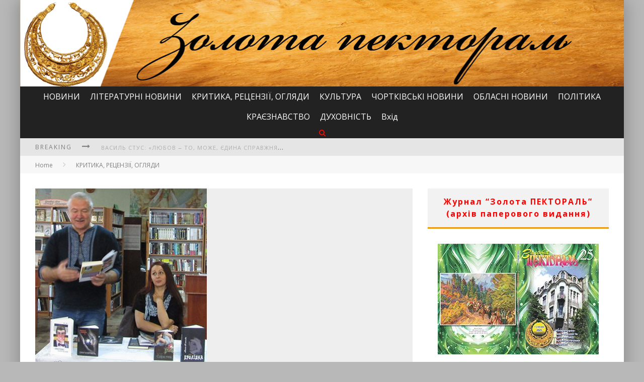

--- FILE ---
content_type: text/html; charset=UTF-8
request_url: http://zolotapektoral.te.ua/%D0%B7%D0%B0%D0%BF%D0%B0%D1%85-%D0%B7%D1%96%D1%80%D0%BE%D0%BA-%D0%B0%D0%B1%D0%BE-%D0%BF%D1%80%D0%B0%D1%81%D0%BF%D0%BE%D0%B3%D0%B0%D0%B4-%D0%BF%D1%80%D0%BE-%D0%BF%D0%BE%D1%87%D0%B0%D1%82%D0%BE%D0%BA/
body_size: 21944
content:

<!DOCTYPE html>

<!--[if lt IE 7]><html lang="uk" prefix="og: http://ogp.me/ns# fb: http://ogp.me/ns/fb#" class="no-js lt-ie9 lt-ie8 lt-ie7"> <![endif]-->
<!--[if (IE 7)&!(IEMobile)]><html lang="uk" prefix="og: http://ogp.me/ns# fb: http://ogp.me/ns/fb#" class="no-js lt-ie9 lt-ie8"><![endif]-->
<!--[if (IE 8)&!(IEMobile)]><html lang="uk" prefix="og: http://ogp.me/ns# fb: http://ogp.me/ns/fb#" class="no-js lt-ie9"><![endif]-->
<!--[if gt IE 8]><!--> <html lang="uk" prefix="og: http://ogp.me/ns# fb: http://ogp.me/ns/fb#" class="no-js"><!--<![endif]-->

	<head>
	    
		<meta charset="utf-8">

		<!-- Google Chrome Frame for IE -->
		<!--[if IE]><meta http-equiv="X-UA-Compatible" content="IE=edge" /><![endif]-->
		
        <title> &raquo; Запах зірок, або праспогад про початок</title>

		<!-- mobile meta -->
		<meta name="HandheldFriendly" content="True">
		<meta name="MobileOptimized" content="320">
		<meta name="viewport" content="width=device-width, initial-scale=1.0"/>

		<link rel="shortcut icon" href="">

		<link rel="pingback" href="http://zolotapektoral.te.ua/xmlrpc.php">

		<!-- Holding main menu -->
				
				
		<!-- head functions -->
		<link rel='dns-prefetch' href='//fonts.googleapis.com' />
<link rel='dns-prefetch' href='//netdna.bootstrapcdn.com' />
<link rel='dns-prefetch' href='//s.w.org' />
<link rel="alternate" type="application/rss+xml" title="&quot;ЗОЛОТА ПЕКТОРАЛЬ&quot; &raquo; стрічка" href="http://zolotapektoral.te.ua/feed/" />
<link rel="alternate" type="application/rss+xml" title="&quot;ЗОЛОТА ПЕКТОРАЛЬ&quot; &raquo; Канал коментарів" href="http://zolotapektoral.te.ua/comments/feed/" />
		<script type="text/javascript">
			window._wpemojiSettings = {"baseUrl":"https:\/\/s.w.org\/images\/core\/emoji\/11.2.0\/72x72\/","ext":".png","svgUrl":"https:\/\/s.w.org\/images\/core\/emoji\/11.2.0\/svg\/","svgExt":".svg","source":{"concatemoji":"http:\/\/zolotapektoral.te.ua\/wp-includes\/js\/wp-emoji-release.min.js?ver=5.1.19"}};
			!function(e,a,t){var n,r,o,i=a.createElement("canvas"),p=i.getContext&&i.getContext("2d");function s(e,t){var a=String.fromCharCode;p.clearRect(0,0,i.width,i.height),p.fillText(a.apply(this,e),0,0);e=i.toDataURL();return p.clearRect(0,0,i.width,i.height),p.fillText(a.apply(this,t),0,0),e===i.toDataURL()}function c(e){var t=a.createElement("script");t.src=e,t.defer=t.type="text/javascript",a.getElementsByTagName("head")[0].appendChild(t)}for(o=Array("flag","emoji"),t.supports={everything:!0,everythingExceptFlag:!0},r=0;r<o.length;r++)t.supports[o[r]]=function(e){if(!p||!p.fillText)return!1;switch(p.textBaseline="top",p.font="600 32px Arial",e){case"flag":return s([55356,56826,55356,56819],[55356,56826,8203,55356,56819])?!1:!s([55356,57332,56128,56423,56128,56418,56128,56421,56128,56430,56128,56423,56128,56447],[55356,57332,8203,56128,56423,8203,56128,56418,8203,56128,56421,8203,56128,56430,8203,56128,56423,8203,56128,56447]);case"emoji":return!s([55358,56760,9792,65039],[55358,56760,8203,9792,65039])}return!1}(o[r]),t.supports.everything=t.supports.everything&&t.supports[o[r]],"flag"!==o[r]&&(t.supports.everythingExceptFlag=t.supports.everythingExceptFlag&&t.supports[o[r]]);t.supports.everythingExceptFlag=t.supports.everythingExceptFlag&&!t.supports.flag,t.DOMReady=!1,t.readyCallback=function(){t.DOMReady=!0},t.supports.everything||(n=function(){t.readyCallback()},a.addEventListener?(a.addEventListener("DOMContentLoaded",n,!1),e.addEventListener("load",n,!1)):(e.attachEvent("onload",n),a.attachEvent("onreadystatechange",function(){"complete"===a.readyState&&t.readyCallback()})),(n=t.source||{}).concatemoji?c(n.concatemoji):n.wpemoji&&n.twemoji&&(c(n.twemoji),c(n.wpemoji)))}(window,document,window._wpemojiSettings);
		</script>
		<style type="text/css">
img.wp-smiley,
img.emoji {
	display: inline !important;
	border: none !important;
	box-shadow: none !important;
	height: 1em !important;
	width: 1em !important;
	margin: 0 .07em !important;
	vertical-align: -0.1em !important;
	background: none !important;
	padding: 0 !important;
}
</style>
	<link rel='stylesheet' id='wp-block-library-css'  href='http://zolotapektoral.te.ua/wp-includes/css/dist/block-library/style.min.css?ver=5.1.19' type='text/css' media='all' />
<link rel='stylesheet' id='dashicons-css'  href='http://zolotapektoral.te.ua/wp-includes/css/dashicons.min.css?ver=5.1.19' type='text/css' media='all' />
<link rel='stylesheet' id='post-views-counter-frontend-css'  href='http://zolotapektoral.te.ua/wp-content/plugins/post-views-counter/css/frontend.css?ver=1.2.14' type='text/css' media='all' />
<link rel='stylesheet' id='megamenu-css'  href='http://zolotapektoral.te.ua/wp-content/uploads/maxmegamenu/style.css?ver=33376d' type='text/css' media='all' />
<link rel='stylesheet' id='addtoany-css'  href='http://zolotapektoral.te.ua/wp-content/plugins/add-to-any/addtoany.min.css?ver=1.15' type='text/css' media='all' />
<link rel='stylesheet' id='cb-main-stylesheet-css'  href='http://zolotapektoral.te.ua/wp-content/themes/valenti/library/css/style.css?ver=1.0' type='text/css' media='all' />
<link rel='stylesheet' id='cb-font-stylesheet-css'  href='//fonts.googleapis.com/css?family=Open+Sans%3A400%2C700%2C400italic&#038;ver=1.0' type='text/css' media='all' />
<link rel='stylesheet' id='cb-font-body-stylesheet-css'  href='//fonts.googleapis.com/css?family=Open+Sans%3A400%2C700%2C400italic&#038;ver=1.0' type='text/css' media='all' />
<link rel='stylesheet' id='fontawesome-css'  href='//netdna.bootstrapcdn.com/font-awesome/3.2.1/css/font-awesome.min.css?ver=3.2.1' type='text/css' media='all' />
<!--[if lt IE 9]>
<link rel='stylesheet' id='cb-ie-only-css'  href='http://zolotapektoral.te.ua/wp-content/themes/valenti/library/css/ie.css?ver=1.0' type='text/css' media='all' />
<![endif]-->
<script type='text/javascript' src='http://zolotapektoral.te.ua/wp-includes/js/jquery/jquery.js?ver=1.12.4'></script>
<script type='text/javascript' src='http://zolotapektoral.te.ua/wp-includes/js/jquery/jquery-migrate.min.js?ver=1.4.1'></script>
<script type='text/javascript' src='http://zolotapektoral.te.ua/wp-content/plugins/add-to-any/addtoany.min.js?ver=1.1'></script>
<script type='text/javascript' src='http://zolotapektoral.te.ua/wp-content/themes/valenti/library/js/modernizr.custom.min.js?ver=2.6.2'></script>
<link rel='https://api.w.org/' href='http://zolotapektoral.te.ua/wp-json/' />
<link rel="EditURI" type="application/rsd+xml" title="RSD" href="http://zolotapektoral.te.ua/xmlrpc.php?rsd" />
<link rel="wlwmanifest" type="application/wlwmanifest+xml" href="http://zolotapektoral.te.ua/wp-includes/wlwmanifest.xml" /> 
<link rel='prev' title='Жіноче (під враженням од Нагірнякових жіночих доль)' href='http://zolotapektoral.te.ua/%d0%b6%d1%96%d0%bd%d0%be%d1%87%d0%b5-%d0%bf%d1%96%d0%b4-%d0%b2%d1%80%d0%b0%d0%b6%d0%b5%d0%bd%d0%bd%d1%8f%d0%bc-%d0%be%d0%b4-%d0%bd%d0%b0%d0%b3%d1%96%d1%80%d0%bd%d1%8f%d0%ba%d0%be%d0%b2%d0%b8%d1%85/' />
<link rel='next' title='З гуцульського пракореня' href='http://zolotapektoral.te.ua/%d0%b7-%d0%b3%d1%83%d1%86%d1%83%d0%bb%d1%8c%d1%81%d1%8c%d0%ba%d0%be%d0%b3%d0%be-%d0%bf%d1%80%d0%b0%d0%ba%d0%be%d1%80%d0%b5%d0%bd%d1%8f/' />
<meta name="generator" content="WordPress 5.1.19" />
<link rel="canonical" href="http://zolotapektoral.te.ua/%d0%b7%d0%b0%d0%bf%d0%b0%d1%85-%d0%b7%d1%96%d1%80%d0%be%d0%ba-%d0%b0%d0%b1%d0%be-%d0%bf%d1%80%d0%b0%d1%81%d0%bf%d0%be%d0%b3%d0%b0%d0%b4-%d0%bf%d1%80%d0%be-%d0%bf%d0%be%d1%87%d0%b0%d1%82%d0%be%d0%ba/" />
<link rel='shortlink' href='http://zolotapektoral.te.ua/?p=25907' />
<link rel="alternate" type="application/json+oembed" href="http://zolotapektoral.te.ua/wp-json/oembed/1.0/embed?url=http%3A%2F%2Fzolotapektoral.te.ua%2F%25d0%25b7%25d0%25b0%25d0%25bf%25d0%25b0%25d1%2585-%25d0%25b7%25d1%2596%25d1%2580%25d0%25be%25d0%25ba-%25d0%25b0%25d0%25b1%25d0%25be-%25d0%25bf%25d1%2580%25d0%25b0%25d1%2581%25d0%25bf%25d0%25be%25d0%25b3%25d0%25b0%25d0%25b4-%25d0%25bf%25d1%2580%25d0%25be-%25d0%25bf%25d0%25be%25d1%2587%25d0%25b0%25d1%2582%25d0%25be%25d0%25ba%2F" />
<link rel="alternate" type="text/xml+oembed" href="http://zolotapektoral.te.ua/wp-json/oembed/1.0/embed?url=http%3A%2F%2Fzolotapektoral.te.ua%2F%25d0%25b7%25d0%25b0%25d0%25bf%25d0%25b0%25d1%2585-%25d0%25b7%25d1%2596%25d1%2580%25d0%25be%25d0%25ba-%25d0%25b0%25d0%25b1%25d0%25be-%25d0%25bf%25d1%2580%25d0%25b0%25d1%2581%25d0%25bf%25d0%25be%25d0%25b3%25d0%25b0%25d0%25b4-%25d0%25bf%25d1%2580%25d0%25be-%25d0%25bf%25d0%25be%25d1%2587%25d0%25b0%25d1%2582%25d0%25be%25d0%25ba%2F&#038;format=xml" />

<script data-cfasync="false">
window.a2a_config=window.a2a_config||{};a2a_config.callbacks=[];a2a_config.overlays=[];a2a_config.templates={};a2a_localize = {
	Share: "Share",
	Save: "Save",
	Subscribe: "Subscribe",
	Email: "Email",
	Bookmark: "Bookmark",
	ShowAll: "Show all",
	ShowLess: "Show less",
	FindServices: "Find service(s)",
	FindAnyServiceToAddTo: "Instantly find any service to add to",
	PoweredBy: "Powered by",
	ShareViaEmail: "Share via email",
	SubscribeViaEmail: "Subscribe via email",
	BookmarkInYourBrowser: "Bookmark in your browser",
	BookmarkInstructions: "Press Ctrl+D or \u2318+D to bookmark this page",
	AddToYourFavorites: "Add to your favorites",
	SendFromWebOrProgram: "Send from any email address or email program",
	EmailProgram: "Email program",
	More: "More&#8230;"
};

a2a_config.onclick=1;
(function(d,s,a,b){a=d.createElement(s);b=d.getElementsByTagName(s)[0];a.async=1;a.src="https://static.addtoany.com/menu/page.js";b.parentNode.insertBefore(a,b);})(document,"script");
</script>
<style>body { background-color: #b8b8b8;}.cb-overlay-stars .icon-star, #cb-vote .icon-star, #cb-to-top .icon-long-arrow-up, .cb-review-box .cb-score-box { color:#eb9812; }#cb-search-modal .cb-header, .cb-join-modal .cb-header, .lwa .cb-header, .cb-review-box .cb-score-box {border-color: #eb9812; }.cb-sidebar-widget .cb-sidebar-widget-title, .cb-multi-widget .tabbernav .tabberactive, .cb-author-page .cb-author-details .cb-meta .cb-author-page-contact, .cb-about-page .cb-author-line .cb-author-details .cb-meta .cb-author-page-contact, .cb-page-header, .cb-404-header, .cb-cat-header, #cb-footer #cb-widgets .cb-footer-widget-title span, #wp-calendar caption, .cb-tabs ul .current {border-bottom-color: #eb9812 ; }#cb-main-menu .current-post-ancestor, #cb-main-menu .current-menu-item, #cb-main-menu .current-menu-ancestor, #cb-main-menu .current-post-parent, #cb-main-menu .current-menu-parent, #cb-main-menu .current_page_item, #cb-main-menu .current-page-ancestor, #cb-main-menu .current-category-ancestor, .cb-review-box .cb-bar .cb-overlay span, #cb-accent-color, .cb-highlight { background-color: #eb9812;}</style><style type="text/css">   
                                                 body, #respond {font-family: 'Open Sans', sans-serif;}
                                                 h1, h2, h3, h4, h5, h6, .h1, .h2, .h3, .h4, .h5, .h6, #cb-nav-bar #cb-main-menu ul li > a, .cb-breaking-news span, .cb-grid-4 h2 a, .cb-grid-5 h2 a, .cb-grid-6 h2 a, .cb-author-posts-count, .cb-author-title, .cb-author-position, .search  .s, .cb-review-box .cb-bar, .cb-review-box .cb-score-box, .cb-review-box .cb-title, #cb-review-title, .cb-title-subtle, #cb-top-menu a, .tabbernav, .cb-byline, #cb-next-link a, #cb-previous-link a, .cb-review-ext-box .cb-score, .tipper-positioner, .cb-caption, .cb-button, #wp-calendar caption, .forum-titles { font-family:'Open Sans', sans-serif; }
                                                ::-webkit-input-placeholder {font-family:'Open Sans', sans-serif;}
                                                :-webkit-input-placeholder {font-family:'Open Sans', sans-serif;}
                                                :-moz-placeholder {font-family:'Open Sans', sans-serif;}
                                                ::-moz-placeholder {font-family:'Open Sans', sans-serif;}
                                                :-ms-input-placeholder {font-family:'Open Sans', sans-serif;}
                     </style><style type="text/css">/** Mega Menu CSS: fs **/</style>

<!-- START - Open Graph for Facebook, Google+ and Twitter Card Tags 2.2.4.2 -->
 <!-- Facebook Open Graph -->
  <meta property="og:locale" content="uk_UA"/>
  <meta property="og:site_name" content="&quot;ЗОЛОТА ПЕКТОРАЛЬ&quot;"/>
  <meta property="og:title" content="Запах зірок, або праспогад про початок"/>
  <meta property="og:url" content="http://zolotapektoral.te.ua/%d0%b7%d0%b0%d0%bf%d0%b0%d1%85-%d0%b7%d1%96%d1%80%d0%be%d0%ba-%d0%b0%d0%b1%d0%be-%d0%bf%d1%80%d0%b0%d1%81%d0%bf%d0%be%d0%b3%d0%b0%d0%b4-%d0%bf%d1%80%d0%be-%d0%bf%d0%be%d1%87%d0%b0%d1%82%d0%be%d0%ba/"/>
  <meta property="og:type" content="article"/>
  <meta property="og:description" content="Сингулярність як незворотній стан перед Великим вибухом і сингулярність у значенні одиничності, а отже – неповторності. Саме навколо цих двох значень полісемантичного терміну групуються асоціації від прочитання однойменної книги («Сингулярність») Василя Кузана. 
Зрештою, ще анотація читачеві чітко"/>
  <meta property="og:image" content="http://zolotapektoral.te.ua/wp-content/uploads/2017/09/IMG_1167-ууууу.jpg"/>
  <meta property="article:published_time" content="2017-09-02T20:15:46+02:00"/>
  <meta property="article:modified_time" content="2017-09-02T16:37:07+02:00" />
  <meta property="og:updated_time" content="2017-09-02T16:37:07+02:00" />
  <meta property="article:section" content="КРИТИКА, РЕЦЕНЗІЇ, ОГЛЯДИ"/>
  <meta property="article:section" content="ЛІТЕРАТУРНІ НОВИНИ"/>
  <meta property="article:section" content="НОВИНИ"/>
  <meta property="article:section" content="СЛАЙТБАР"/>
 <!-- Google+ / Schema.org -->
  <meta itemprop="name" content="Запах зірок, або праспогад про початок"/>
  <meta itemprop="headline" content="Запах зірок, або праспогад про початок"/>
  <meta itemprop="description" content="Сингулярність як незворотній стан перед Великим вибухом і сингулярність у значенні одиничності, а отже – неповторності. Саме навколо цих двох значень полісемантичного терміну групуються асоціації від прочитання однойменної книги («Сингулярність») Василя Кузана. 
Зрештою, ще анотація читачеві чітко"/>
  <meta itemprop="image" content="http://zolotapektoral.te.ua/wp-content/uploads/2017/09/IMG_1167-ууууу.jpg"/>
  <meta itemprop="datePublished" content="2017-09-02"/>
  <meta itemprop="dateModified" content="2017-09-02T16:37:07+02:00" />
  <meta itemprop="author" content="Володимир Погорецький"/>
  <!--<meta itemprop="publisher" content="&quot;ЗОЛОТА ПЕКТОРАЛЬ&quot;"/>--> <!-- To solve: The attribute publisher.itemtype has an invalid value -->
 <!-- Twitter Cards -->
  <meta name="twitter:title" content="Запах зірок, або праспогад про початок"/>
  <meta name="twitter:url" content="http://zolotapektoral.te.ua/%d0%b7%d0%b0%d0%bf%d0%b0%d1%85-%d0%b7%d1%96%d1%80%d0%be%d0%ba-%d0%b0%d0%b1%d0%be-%d0%bf%d1%80%d0%b0%d1%81%d0%bf%d0%be%d0%b3%d0%b0%d0%b4-%d0%bf%d1%80%d0%be-%d0%bf%d0%be%d1%87%d0%b0%d1%82%d0%be%d0%ba/"/>
  <meta name="twitter:description" content="Сингулярність як незворотній стан перед Великим вибухом і сингулярність у значенні одиничності, а отже – неповторності. Саме навколо цих двох значень полісемантичного терміну групуються асоціації від прочитання однойменної книги («Сингулярність») Василя Кузана. 
Зрештою, ще анотація читачеві чітко"/>
  <meta name="twitter:image" content="http://zolotapektoral.te.ua/wp-content/uploads/2017/09/IMG_1167-ууууу.jpg"/>
  <meta name="twitter:card" content="summary_large_image"/>
 <!-- SEO -->
 <!-- Misc. tags -->
 <!-- is_singular -->
<!-- END - Open Graph for Facebook, Google+ and Twitter Card Tags 2.2.4.2 -->
	
		<!-- end head functions-->

	</head>

	<body class="post-template-default single single-post postid-25907 single-format-standard mega-menu-main">

                
	    <div id="cb-outer-container">

    		<div id="cb-container" class="cb-boxed wrap clearfix"  >
    
                <header class="header clearfix wrap" role="banner">
    				
                        <div class="wrap clearfix">
                                                                        <div id="logo"  >
                                            <a href="http://zolotapektoral.te.ua">
                                                <img src="http://zolotapektoral.te.ua/wp-content/uploads/2018/11/Шапка-3.png" alt="&quot;ЗОЛОТА ПЕКТОРАЛЬ&quot; logo" width="1202" height="172" data-retina-src="http://zolotapektoral.te.ua/wp-content/uploads/2018/11/Шапка-3@2x.png" />
                                            </a>
                                        </div>
                                                        </div>
                        
    				    <nav id="cb-nav-bar" class="clearfix stickyoff cb-dark-menu" role="navigation">
    				        
                           <div id="cb-search-modal" class="cb-dark-menu">
                        <div class="cb-search-box">
                            <div class="cb-header">
                                <div class="cb-title">Search</div>
                                <div class="cb-close">
                                    <span class="cb-close-modal"><i class="icon-remove"></i></span>
                                </div>
                            </div><form role="search" method="get" class="cb-search" action="http://zolotapektoral.te.ua/">
    
    <input type="text" class="cb-search-field" placeholder="" value="" name="s" title="">
    <button class="cb-search-submit" type="submit" value=""><i class="icon-search"></i></button>
    
</form>
</div></div> <div class="wrap clearfix"><div id="mega-menu-wrap-main" class="mega-menu-wrap"><div class="mega-menu-toggle" tabindex="0"><div class='mega-toggle-block mega-menu-toggle-block mega-toggle-block-right mega-toggle-block-1' id='mega-toggle-block-1'></div></div><ul id="mega-menu-main" class="mega-menu mega-menu-horizontal mega-no-js" data-event="hover_intent" data-effect="fade_up" data-effect-speed="200" data-second-click="close" data-document-click="collapse" data-vertical-behaviour="standard" data-breakpoint="600" data-unbind="true"><li class='mega-menu-item mega-menu-item-type-taxonomy mega-menu-item-object-category mega-current-post-ancestor mega-current-menu-parent mega-current-post-parent mega-align-bottom-left mega-menu-flyout mega-menu-item-40105' id='mega-menu-item-40105'><a class="mega-menu-link" href="http://zolotapektoral.te.ua/category/novyny/" tabindex="0">НОВИНИ</a></li><li class='mega-menu-item mega-menu-item-type-taxonomy mega-menu-item-object-category mega-current-post-ancestor mega-current-menu-parent mega-current-post-parent mega-align-bottom-left mega-menu-flyout mega-menu-item-40107' id='mega-menu-item-40107'><a class="mega-menu-link" href="http://zolotapektoral.te.ua/category/novyny-zhurnalu/" tabindex="0">ЛІТЕРАТУРНІ НОВИНИ</a></li><li class='mega-menu-item mega-menu-item-type-taxonomy mega-menu-item-object-category mega-current-post-ancestor mega-current-menu-parent mega-current-post-parent mega-align-bottom-left mega-menu-flyout mega-menu-item-40108' id='mega-menu-item-40108'><a class="mega-menu-link" href="http://zolotapektoral.te.ua/category/krytyka-retsenziji-ohlyady/" tabindex="0">КРИТИКА, РЕЦЕНЗІЇ, ОГЛЯДИ</a></li><li class='mega-menu-item mega-menu-item-type-taxonomy mega-menu-item-object-category mega-align-bottom-left mega-menu-flyout mega-menu-item-40109' id='mega-menu-item-40109'><a class="mega-menu-link" href="http://zolotapektoral.te.ua/category/kultura/" tabindex="0">КУЛЬТУРА</a></li><li class='mega-menu-item mega-menu-item-type-taxonomy mega-menu-item-object-category mega-align-bottom-left mega-menu-flyout mega-menu-item-40110' id='mega-menu-item-40110'><a class="mega-menu-link" href="http://zolotapektoral.te.ua/category/chortkivski-novyny-novyny/" tabindex="0">ЧОРТКІВСЬКІ НОВИНИ</a></li><li class='mega-menu-item mega-menu-item-type-taxonomy mega-menu-item-object-category mega-align-bottom-left mega-menu-flyout mega-menu-item-40111' id='mega-menu-item-40111'><a class="mega-menu-link" href="http://zolotapektoral.te.ua/category/oblasni-novyny/" tabindex="0">ОБЛАСНІ НОВИНИ</a></li><li class='mega-menu-item mega-menu-item-type-taxonomy mega-menu-item-object-category mega-align-bottom-left mega-menu-flyout mega-menu-item-40112' id='mega-menu-item-40112'><a class="mega-menu-link" href="http://zolotapektoral.te.ua/category/polityka-novyny/" tabindex="0">ПОЛІТИКА</a></li><li class='mega-menu-item mega-menu-item-type-taxonomy mega-menu-item-object-category mega-align-bottom-left mega-menu-flyout mega-menu-item-40113' id='mega-menu-item-40113'><a class="mega-menu-link" href="http://zolotapektoral.te.ua/category/kraeznavstvo/" tabindex="0">КРАЄЗНАВСТВО</a></li><li class='mega-menu-item mega-menu-item-type-taxonomy mega-menu-item-object-category mega-align-bottom-left mega-menu-flyout mega-menu-item-40114' id='mega-menu-item-40114'><a class="mega-menu-link" href="http://zolotapektoral.te.ua/category/duhovnist/" tabindex="0">ДУХОВНІСТЬ</a></li><li class='mega-menu-item mega-menu-item-type-custom mega-menu-item-object-custom mega-align-bottom-left mega-menu-flyout mega-menu-item-18213' id='mega-menu-item-18213'><a class="mega-menu-link" href="http://zolotapektoral.te.ua/wp-admin/" tabindex="0">Вхід</a></li><li class="cb-icons"><ul><li class="cb-icon-search"><a href="#" title="Search" class="cb-tip-bot" data-reveal-id="cb-search-modal"><i class="icon-search"></i></a></li></ul></li></ul></div></div>    	            		  
    	 				</nav>
    	 				
    	 				                             
                             <!-- Top Menu -->            
                             <div id="cb-top-menu" class="clearfix cb-dark-menu">
                                    <div class="wrap clearfix">
                                        <div class="cb-breaking-news"><span>Breaking <i class="icon-long-arrow-right"></i></span><ul><li><a href="http://zolotapektoral.te.ua/%d0%b2%d0%b0%d1%81%d0%b8%d0%bb%d1%8c-%d1%81%d1%82%d1%83%d1%81-%d0%bb%d1%8e%d0%b1%d0%be%d0%b2-%e2%80%92-%d1%82%d0%be-%d0%bc%d0%be%d0%b6%d0%b5-%d1%94%d0%b4%d0%b8%d0%bd%d0%b0-%d1%81%d0%bf%d1%80/" title="Look Василь Стус: «Любов ‒ то, може, єдина справжня квітка, подарована людині Богом»" >Василь Стус: «Любов ‒ то, може, єдина справжня квітка, подарована людині Богом»</a> </li> <li><a href="http://zolotapektoral.te.ua/%d0%b2%d0%b5%d1%82%d0%b5%d1%80%d0%b0%d0%bd%d0%b8-%d0%b7-%d1%96%d0%bd%d0%b2%d0%b0%d0%bb%d1%96%d0%b4%d0%bd%d1%96%d1%81%d1%82%d1%8e-%d0%bc%d0%be%d0%b6%d1%83%d1%82%d1%8c-%d0%be%d1%82%d1%80%d0%b8%d0%bc/" title="Look Ветерани з інвалідністю можуть отримати компенсацію за переобладнання автівки" >Ветерани з інвалідністю можуть отримати компенсацію за переобладнання автівки</a> </li> <li><a href="http://zolotapektoral.te.ua/%d1%96%d1%81%d1%82%d0%be%d1%80%d0%b8%d1%87%d0%bd%d1%96-%d0%bf%d0%b0%d1%80%d0%b0%d0%bb%d0%b5%d0%bb%d1%96-%d0%b7%d0%be%d0%b1%d0%be%d0%b2%d1%8f%d0%b7%d1%83%d1%8e%d1%82%d1%8c-%d0%b2%d1%96%d0%b9%d0%bd/" title="Look Історичні паралелі зобов&#039;язують. Війна хрестами чорніє" >Історичні паралелі зобов'язують. Війна хрестами чорніє</a> </li> <li><a href="http://zolotapektoral.te.ua/%d0%be%d0%b3%d0%be%d0%bb%d0%be%d1%88%d0%b5%d0%bd%d0%be-%d0%ba%d0%be%d0%bd%d0%ba%d1%83%d1%80%d1%81-%d0%bd%d0%b0-%d0%b7%d0%b4%d0%be%d0%b1%d1%83%d1%82%d1%82%d1%8f-%d0%bb%d1%96%d1%82%d0%b5%d1%80%d0%b0-3/" title="Look Оголошено конкурс на здобуття літературної премії імені Ірини Вільде  2026 року" >Оголошено конкурс на здобуття літературної премії імені Ірини Вільде  2026 року</a> </li> <li><a href="http://zolotapektoral.te.ua/%d0%b2%d1%96%d1%80%d1%88%d1%96-%d0%be%d0%bb%d0%b5%d0%ba%d1%81%d0%b0%d0%bd%d0%b4%d1%80%d0%b0-%d0%ba%d0%bb%d0%b8%d0%bc%d0%b5%d0%bd%d0%ba%d0%b0-%d0%b7-%d0%ba%d0%bd%d0%b8%d0%b6%d0%ba%d0%b8-%d0%bc/" title="Look Вірші Олександра Клименка з книжки «Метапрозорість»" >Вірші Олександра Клименка з книжки «Метапрозорість»</a> </li> <li><a href="http://zolotapektoral.te.ua/%d0%ba%d0%bd%d0%b8%d0%b6%d0%ba%d1%83-%d0%bf%d1%80%d0%be-%d0%ba%d0%b0%d1%80%d0%bf%d0%b0%d1%82%d1%81%d1%8c%d0%ba%d0%be%d0%b3%d0%be-%d0%b1%d0%be%d0%b3%d0%b0%d1%82%d0%b8%d1%80%d1%8f-%d1%96%d0%b7-%d0%b1/" title="Look Книжку про карпатського богатиря із Білок написав майстер пера із сусіднього села" >Книжку про карпатського богатиря із Білок написав майстер пера із сусіднього села</a> </li> </ul></div>                                                                            </div>
                             </div> 
                             <!-- /Top Menu -->  
                              
                                              
                            	 				
    	 				<a href="#" id="cb-to-top"><i class="icon-long-arrow-up"></i></a>
    	 		
                </header> <!-- end header -->            <div id="cb-content" class="wrap clearfix">
				    
				   <div class="cb-breadcrumbs wrap"><a href="http://zolotapektoral.te.ua">Home</a><i class="icon-angle-right"></i><a href="http://zolotapektoral.te.ua/category/krytyka-retsenziji-ohlyady/" title="View all posts in КРИТИКА, РЕЦЕНЗІЇ, ОГЛЯДИ">КРИТИКА, РЕЦЕНЗІЇ, ОГЛЯДИ</a></div>				    				    
					<div id="main" class="clearfix" role="main">
					    
							<article id="post-25907" class="clearfix post-25907 post type-post status-publish format-standard has-post-thumbnail hentry category-krytyka-retsenziji-ohlyady category-novyny-zhurnalu category-novyny category-slajtbar tag-2910 tag-3399" role="article" itemscope itemtype="http://schema.org/BlogPosting">
                                
                                 <header id="cb-standard-featured"><div class="cb-mask"><img width="341" height="369" src="http://zolotapektoral.te.ua/wp-content/uploads/2017/09/IMG_1167-ууууу.jpg" class="cb-fi-standard wp-post-image" alt="" srcset="http://zolotapektoral.te.ua/wp-content/uploads/2017/09/IMG_1167-ууууу.jpg 341w, http://zolotapektoral.te.ua/wp-content/uploads/2017/09/IMG_1167-ууууу-277x300.jpg 277w" sizes="(max-width: 341px) 100vw, 341px" /></div><div class="cb-entry-header cb-style-standard"><span class="cb-title-fi"><h1 class="entry-title cb-entry-title cb-single-title" itemprop="headline">Запах зірок, або праспогад про початок</h1><div class="cb-byline"><div class="cb-author"><i class="icon-user"></i> <a href="http://zolotapektoral.te.ua/author/volodarko/">Володимир Погорецький</a></div> <div class="cb-date"><i class="icon-time"></i> <time class="updated" datetime="2017-09-02">02.09.2017</time></div> <div class="cb-category"><i class="icon-folder-close"></i>  <a href="http://zolotapektoral.te.ua/category/krytyka-retsenziji-ohlyady/" title="View all posts in КРИТИКА, РЕЦЕНЗІЇ, ОГЛЯДИ">КРИТИКА, РЕЦЕНЗІЇ, ОГЛЯДИ</a>,  <a href="http://zolotapektoral.te.ua/category/novyny-zhurnalu/" title="View all posts in ЛІТЕРАТУРНІ НОВИНИ">ЛІТЕРАТУРНІ НОВИНИ</a>,  <a href="http://zolotapektoral.te.ua/category/novyny/" title="View all posts in НОВИНИ">НОВИНИ</a>,  <a href="http://zolotapektoral.te.ua/category/slajtbar/" title="View all posts in СЛАЙТБАР">СЛАЙТБАР</a></div></div></span></div></header>
								<section class="entry-content clearfix" itemprop="articleBody">
								    
									<div class="addtoany_share_save_container addtoany_content addtoany_content_top"><div class="a2a_kit a2a_kit_size_32 addtoany_list" data-a2a-url="http://zolotapektoral.te.ua/%d0%b7%d0%b0%d0%bf%d0%b0%d1%85-%d0%b7%d1%96%d1%80%d0%be%d0%ba-%d0%b0%d0%b1%d0%be-%d0%bf%d1%80%d0%b0%d1%81%d0%bf%d0%be%d0%b3%d0%b0%d0%b4-%d0%bf%d1%80%d0%be-%d0%bf%d0%be%d1%87%d0%b0%d1%82%d0%be%d0%ba/" data-a2a-title="Запах зірок, або праспогад про початок"><a class="a2a_button_facebook" href="https://www.addtoany.com/add_to/facebook?linkurl=http%3A%2F%2Fzolotapektoral.te.ua%2F%25d0%25b7%25d0%25b0%25d0%25bf%25d0%25b0%25d1%2585-%25d0%25b7%25d1%2596%25d1%2580%25d0%25be%25d0%25ba-%25d0%25b0%25d0%25b1%25d0%25be-%25d0%25bf%25d1%2580%25d0%25b0%25d1%2581%25d0%25bf%25d0%25be%25d0%25b3%25d0%25b0%25d0%25b4-%25d0%25bf%25d1%2580%25d0%25be-%25d0%25bf%25d0%25be%25d1%2587%25d0%25b0%25d1%2582%25d0%25be%25d0%25ba%2F&amp;linkname=%D0%97%D0%B0%D0%BF%D0%B0%D1%85%20%D0%B7%D1%96%D1%80%D0%BE%D0%BA%2C%20%D0%B0%D0%B1%D0%BE%20%D0%BF%D1%80%D0%B0%D1%81%D0%BF%D0%BE%D0%B3%D0%B0%D0%B4%20%D0%BF%D1%80%D0%BE%20%D0%BF%D0%BE%D1%87%D0%B0%D1%82%D0%BE%D0%BA" title="Facebook" rel="nofollow noopener" target="_blank"></a><a class="a2a_button_twitter" href="https://www.addtoany.com/add_to/twitter?linkurl=http%3A%2F%2Fzolotapektoral.te.ua%2F%25d0%25b7%25d0%25b0%25d0%25bf%25d0%25b0%25d1%2585-%25d0%25b7%25d1%2596%25d1%2580%25d0%25be%25d0%25ba-%25d0%25b0%25d0%25b1%25d0%25be-%25d0%25bf%25d1%2580%25d0%25b0%25d1%2581%25d0%25bf%25d0%25be%25d0%25b3%25d0%25b0%25d0%25b4-%25d0%25bf%25d1%2580%25d0%25be-%25d0%25bf%25d0%25be%25d1%2587%25d0%25b0%25d1%2582%25d0%25be%25d0%25ba%2F&amp;linkname=%D0%97%D0%B0%D0%BF%D0%B0%D1%85%20%D0%B7%D1%96%D1%80%D0%BE%D0%BA%2C%20%D0%B0%D0%B1%D0%BE%20%D0%BF%D1%80%D0%B0%D1%81%D0%BF%D0%BE%D0%B3%D0%B0%D0%B4%20%D0%BF%D1%80%D0%BE%20%D0%BF%D0%BE%D1%87%D0%B0%D1%82%D0%BE%D0%BA" title="Twitter" rel="nofollow noopener" target="_blank"></a><a class="a2a_button_google_plus" href="https://www.addtoany.com/add_to/google_plus?linkurl=http%3A%2F%2Fzolotapektoral.te.ua%2F%25d0%25b7%25d0%25b0%25d0%25bf%25d0%25b0%25d1%2585-%25d0%25b7%25d1%2596%25d1%2580%25d0%25be%25d0%25ba-%25d0%25b0%25d0%25b1%25d0%25be-%25d0%25bf%25d1%2580%25d0%25b0%25d1%2581%25d0%25bf%25d0%25be%25d0%25b3%25d0%25b0%25d0%25b4-%25d0%25bf%25d1%2580%25d0%25be-%25d0%25bf%25d0%25be%25d1%2587%25d0%25b0%25d1%2582%25d0%25be%25d0%25ba%2F&amp;linkname=%D0%97%D0%B0%D0%BF%D0%B0%D1%85%20%D0%B7%D1%96%D1%80%D0%BE%D0%BA%2C%20%D0%B0%D0%B1%D0%BE%20%D0%BF%D1%80%D0%B0%D1%81%D0%BF%D0%BE%D0%B3%D0%B0%D0%B4%20%D0%BF%D1%80%D0%BE%20%D0%BF%D0%BE%D1%87%D0%B0%D1%82%D0%BE%D0%BA" title="Google+" rel="nofollow noopener" target="_blank"></a><a class="a2a_button_email" href="https://www.addtoany.com/add_to/email?linkurl=http%3A%2F%2Fzolotapektoral.te.ua%2F%25d0%25b7%25d0%25b0%25d0%25bf%25d0%25b0%25d1%2585-%25d0%25b7%25d1%2596%25d1%2580%25d0%25be%25d0%25ba-%25d0%25b0%25d0%25b1%25d0%25be-%25d0%25bf%25d1%2580%25d0%25b0%25d1%2581%25d0%25bf%25d0%25be%25d0%25b3%25d0%25b0%25d0%25b4-%25d0%25bf%25d1%2580%25d0%25be-%25d0%25bf%25d0%25be%25d1%2587%25d0%25b0%25d1%2582%25d0%25be%25d0%25ba%2F&amp;linkname=%D0%97%D0%B0%D0%BF%D0%B0%D1%85%20%D0%B7%D1%96%D1%80%D0%BE%D0%BA%2C%20%D0%B0%D0%B1%D0%BE%20%D0%BF%D1%80%D0%B0%D1%81%D0%BF%D0%BE%D0%B3%D0%B0%D0%B4%20%D0%BF%D1%80%D0%BE%20%D0%BF%D0%BE%D1%87%D0%B0%D1%82%D0%BE%D0%BA" title="Email" rel="nofollow noopener" target="_blank"></a><a class="a2a_dd addtoany_share_save addtoany_share" href="https://www.addtoany.com/share"></a></div></div><p><strong>Сингулярність як незворотній стан перед Великим вибухом і сингулярність у значенні одиничності, а отже – неповторності. Саме навколо цих двох значень полісемантичного терміну групуються асоціації від прочитання однойменної книги («Сингулярність») Василя Кузана. </strong><span id="more-25907"></span></p>
<p style="text-align: justify;">Зрештою, ще анотація читачеві чітко пояснює, що ідеться саме про гравітаційну сингулярність: «Нескінченна емоційна густина і температура цих поезій дає підставу уявляти стан Всесвіту у початковий момент Великого вибуху. Щось має статися неодмінно, але що? Часопростір стає химерним і непередбачуваним, таким, що не припускає фізичної інтерпретації. Таким, що через нього неможливо продовжити до нескінченності лінію – незриму межу буття і небуття».</p>
<p style="text-align: justify;">Перефразовуючи Вічність,</p>
<p style="text-align: justify;">Згорає сонце – бура сірка</p>
<p style="text-align: justify;">На сірнику.</p>
<p style="text-align: justify;">
<p style="text-align: justify;">Колиска світу,</p>
<p style="text-align: justify;">Не люлька, а пустий гамак,</p>
<p style="text-align: justify;">Що цідить час, немов проміння,</p>
<p style="text-align: justify;">На потойбічну тінь трави [с.3].</p>
<p style="text-align: justify;">Плавне переплетення ірреально-космогонічного і земного рівнів у поезії Василя Кузана відбувається так плавно і делікатно, що направду стирається відпочаткова умовна грань між ними, або ж навпаки – діалектика постає зримішою.</p>
<p style="text-align: justify;">Людина, зображена у поезії &#8211; маленька частинка Всесвіту, «соломинка сущого», для якої власна свідомість, а згодом – усвідомленість – є болючою. Видається, що тою точкою неповернення, після якої неможливо продовжити попередній рух, є якраз осмислення дійсності і усвідомлення її законів. Людина не може продовжувати безтурботну гру зі світом, бо відбувся процес пізнання, який приземлив і одночасно поставив багато запитань.</p>
<p style="text-align: justify;">Передчуття вибуху, очікування чогось і латентне чекання зрушення і змін є лейтмотивом багатьох віршів збірки «Сингулярність» («Тиша вигнулась кішкою», «Осінній вальс із долею», «Наче…», «Ще крок..» та ін.).</p>
<p style="text-align: justify;">З іншого боку, якщо сингулярність – момент найбільшого скупчення та концентрації енергії перед вибухом, розрядом, то поетичний спогад-рефлексія про нього у вигляді поезії – своєрідна ностальгія. З огляду на це досить цікаво прочитуються поезії, тематична домінанта яких – вік людини, людські взаємини та доля загалом. Причому прозора штриховість, висловлена у ритмічній організації тексту і образній канві, підводить саме читача до цієї ностальгії: створюється своєрідна філософсько-поетична проекція на світ читача – автор не обтяжує книгу зайвим егоцентризмом, натомість делікатно баластує між щирим автобіографізмом і безвідносною, безособовою розповіддю.</p>
<p style="text-align: justify;">Життя – вода, що скрапує в пісок</p>
<p style="text-align: justify;">Із пальців Бога</p>
<p style="text-align: justify;">Через наше тіло.</p>
<p style="text-align: justify;">Сюрреалістичний вимір поезії Василя Кузана особливо помітний при спробі хоча би уявної візуалізації сприйнятого. Пам’ять про початок. Постійне питання, яке веде людину світом: «Як все виникло і що я  тут роблю?».</p>
<p style="text-align: justify;">«Сингулярність» &#8211; це одна з тих книг, яка з кожним наступним прочитанням підводить до нових смислів. Нових запитань. Нових рефлексій. Адже у кожного своя пам’ять про зірки (іноді настільки глибоко захована, що не допоможе навіть вглядання у небо – цього ж недостатньо, аби по-справжньому згадати)…</p>
<p style="text-align: right;"><em><strong>Іванна Стеф’юк</strong></em></p>
<div class="post-views post-25907 entry-meta">
			<span class="post-views-icon dashicons dashicons-chart-bar"></span>
			<span class="post-views-label">Post Views: </span>
			<span class="post-views-count">199</span>
			</div><div class="addtoany_share_save_container addtoany_content addtoany_content_bottom"><div class="a2a_kit a2a_kit_size_32 addtoany_list" data-a2a-url="http://zolotapektoral.te.ua/%d0%b7%d0%b0%d0%bf%d0%b0%d1%85-%d0%b7%d1%96%d1%80%d0%be%d0%ba-%d0%b0%d0%b1%d0%be-%d0%bf%d1%80%d0%b0%d1%81%d0%bf%d0%be%d0%b3%d0%b0%d0%b4-%d0%bf%d1%80%d0%be-%d0%bf%d0%be%d1%87%d0%b0%d1%82%d0%be%d0%ba/" data-a2a-title="Запах зірок, або праспогад про початок"><a class="a2a_button_facebook" href="https://www.addtoany.com/add_to/facebook?linkurl=http%3A%2F%2Fzolotapektoral.te.ua%2F%25d0%25b7%25d0%25b0%25d0%25bf%25d0%25b0%25d1%2585-%25d0%25b7%25d1%2596%25d1%2580%25d0%25be%25d0%25ba-%25d0%25b0%25d0%25b1%25d0%25be-%25d0%25bf%25d1%2580%25d0%25b0%25d1%2581%25d0%25bf%25d0%25be%25d0%25b3%25d0%25b0%25d0%25b4-%25d0%25bf%25d1%2580%25d0%25be-%25d0%25bf%25d0%25be%25d1%2587%25d0%25b0%25d1%2582%25d0%25be%25d0%25ba%2F&amp;linkname=%D0%97%D0%B0%D0%BF%D0%B0%D1%85%20%D0%B7%D1%96%D1%80%D0%BE%D0%BA%2C%20%D0%B0%D0%B1%D0%BE%20%D0%BF%D1%80%D0%B0%D1%81%D0%BF%D0%BE%D0%B3%D0%B0%D0%B4%20%D0%BF%D1%80%D0%BE%20%D0%BF%D0%BE%D1%87%D0%B0%D1%82%D0%BE%D0%BA" title="Facebook" rel="nofollow noopener" target="_blank"></a><a class="a2a_button_twitter" href="https://www.addtoany.com/add_to/twitter?linkurl=http%3A%2F%2Fzolotapektoral.te.ua%2F%25d0%25b7%25d0%25b0%25d0%25bf%25d0%25b0%25d1%2585-%25d0%25b7%25d1%2596%25d1%2580%25d0%25be%25d0%25ba-%25d0%25b0%25d0%25b1%25d0%25be-%25d0%25bf%25d1%2580%25d0%25b0%25d1%2581%25d0%25bf%25d0%25be%25d0%25b3%25d0%25b0%25d0%25b4-%25d0%25bf%25d1%2580%25d0%25be-%25d0%25bf%25d0%25be%25d1%2587%25d0%25b0%25d1%2582%25d0%25be%25d0%25ba%2F&amp;linkname=%D0%97%D0%B0%D0%BF%D0%B0%D1%85%20%D0%B7%D1%96%D1%80%D0%BE%D0%BA%2C%20%D0%B0%D0%B1%D0%BE%20%D0%BF%D1%80%D0%B0%D1%81%D0%BF%D0%BE%D0%B3%D0%B0%D0%B4%20%D0%BF%D1%80%D0%BE%20%D0%BF%D0%BE%D1%87%D0%B0%D1%82%D0%BE%D0%BA" title="Twitter" rel="nofollow noopener" target="_blank"></a><a class="a2a_button_google_plus" href="https://www.addtoany.com/add_to/google_plus?linkurl=http%3A%2F%2Fzolotapektoral.te.ua%2F%25d0%25b7%25d0%25b0%25d0%25bf%25d0%25b0%25d1%2585-%25d0%25b7%25d1%2596%25d1%2580%25d0%25be%25d0%25ba-%25d0%25b0%25d0%25b1%25d0%25be-%25d0%25bf%25d1%2580%25d0%25b0%25d1%2581%25d0%25bf%25d0%25be%25d0%25b3%25d0%25b0%25d0%25b4-%25d0%25bf%25d1%2580%25d0%25be-%25d0%25bf%25d0%25be%25d1%2587%25d0%25b0%25d1%2582%25d0%25be%25d0%25ba%2F&amp;linkname=%D0%97%D0%B0%D0%BF%D0%B0%D1%85%20%D0%B7%D1%96%D1%80%D0%BE%D0%BA%2C%20%D0%B0%D0%B1%D0%BE%20%D0%BF%D1%80%D0%B0%D1%81%D0%BF%D0%BE%D0%B3%D0%B0%D0%B4%20%D0%BF%D1%80%D0%BE%20%D0%BF%D0%BE%D1%87%D0%B0%D1%82%D0%BE%D0%BA" title="Google+" rel="nofollow noopener" target="_blank"></a><a class="a2a_button_email" href="https://www.addtoany.com/add_to/email?linkurl=http%3A%2F%2Fzolotapektoral.te.ua%2F%25d0%25b7%25d0%25b0%25d0%25bf%25d0%25b0%25d1%2585-%25d0%25b7%25d1%2596%25d1%2580%25d0%25be%25d0%25ba-%25d0%25b0%25d0%25b1%25d0%25be-%25d0%25bf%25d1%2580%25d0%25b0%25d1%2581%25d0%25bf%25d0%25be%25d0%25b3%25d0%25b0%25d0%25b4-%25d0%25bf%25d1%2580%25d0%25be-%25d0%25bf%25d0%25be%25d1%2587%25d0%25b0%25d1%2582%25d0%25be%25d0%25ba%2F&amp;linkname=%D0%97%D0%B0%D0%BF%D0%B0%D1%85%20%D0%B7%D1%96%D1%80%D0%BE%D0%BA%2C%20%D0%B0%D0%B1%D0%BE%20%D0%BF%D1%80%D0%B0%D1%81%D0%BF%D0%BE%D0%B3%D0%B0%D0%B4%20%D0%BF%D1%80%D0%BE%20%D0%BF%D0%BE%D1%87%D0%B0%D1%82%D0%BE%D0%BA" title="Email" rel="nofollow noopener" target="_blank"></a><a class="a2a_dd addtoany_share_save addtoany_share" href="https://www.addtoany.com/share"></a></div></div>									
								</section> <!-- end article section -->


								<footer class="article-footer">
									<p class="cb-tags"> <a href="http://zolotapektoral.te.ua/tag/%d0%b2%d0%b0%d1%81%d0%b8%d0%bb%d1%8c-%d0%ba%d1%83%d0%b7%d0%b0%d0%bd/" rel="tag">Василь Кузан</a><a href="http://zolotapektoral.te.ua/tag/%d1%81%d0%b8%d0%bd%d0%b3%d1%83%d0%bb%d1%8f%d1%80%d0%bd%d1%96%d1%81%d1%82%d1%8c/" rel="tag">Сингулярність</a></p><div id="cb-previous-next-links" class="clearfix"><div id="cb-previous-link"><i class="icon-long-arrow-left"></i><a href="http://zolotapektoral.te.ua/%d0%b6%d1%96%d0%bd%d0%be%d1%87%d0%b5-%d0%bf%d1%96%d0%b4-%d0%b2%d1%80%d0%b0%d0%b6%d0%b5%d0%bd%d0%bd%d1%8f%d0%bc-%d0%be%d0%b4-%d0%bd%d0%b0%d0%b3%d1%96%d1%80%d0%bd%d1%8f%d0%ba%d0%be%d0%b2%d0%b8%d1%85/" rel="prev">Жіноче (під враженням од Нагірнякових жіночих доль)</a></div><div id="cb-next-link"><i class="icon-long-arrow-right"></i><a href="http://zolotapektoral.te.ua/%d0%b7-%d0%b3%d1%83%d1%86%d1%83%d0%bb%d1%8c%d1%81%d1%8c%d0%ba%d0%be%d0%b3%d0%be-%d0%bf%d1%80%d0%b0%d0%ba%d0%be%d1%80%d0%b5%d0%bd%d1%8f/" rel="next">З гуцульського пракореня</a></div></div><div id="cb-related-posts" class="clearfix"><h3 class="cb-block-title">Related Posts</h3><ul> 
                                <li class="no-1">
                                    <div class="cb-mask" style="background-color:;"><a href="http://zolotapektoral.te.ua/%d0%b2%d0%be%d0%bd%d0%b0-%d0%b2%d0%bc%d1%96%d1%94-%d1%80%d0%be%d0%b1%d0%b8%d1%82%d0%b8-%d1%86%d0%b5/"><img width="200" height="240" src="http://zolotapektoral.te.ua/wp-content/uploads/2017/06/навчи-200x240.jpg" class="attachment-cb-360-240 size-cb-360-240 wp-post-image" alt="" /></a></div>
                                     <div class="cb-meta">
                                         <h4><a href="http://zolotapektoral.te.ua/%d0%b2%d0%be%d0%bd%d0%b0-%d0%b2%d0%bc%d1%96%d1%94-%d1%80%d0%be%d0%b1%d0%b8%d1%82%d0%b8-%d1%86%d0%b5/">Вона вміє робити це</a></h4>
                                         <div class="cb-byline"><div class="cb-author"><i class="icon-user"></i> <a href="http://zolotapektoral.te.ua/author/volodarko/">Володимир Погорецький</a></div> <div class="cb-date"><i class="icon-time"></i> <time class="updated" datetime="2017-06-24">24.06.2017</time></div></div>                                    </div>
                                </li>
 
                                <li class="no-2">
                                    <div class="cb-mask" style="background-color:;"><a href="http://zolotapektoral.te.ua/%d1%83-%d0%b7%d0%be%d0%bb%d0%be%d1%82%d1%96-%d0%ba%d0%b0%d1%80%d0%bf%d0%b0%d1%82-%d0%ba%d1%83%d0%bf%d0%b0%d1%8e%d1%82%d1%8c%d1%81%d1%8f-55/"><img width="360" height="240" src="http://zolotapektoral.te.ua/wp-content/uploads/2018/03/DSC0672-360x240.jpg" class="attachment-cb-360-240 size-cb-360-240 wp-post-image" alt="" srcset="http://zolotapektoral.te.ua/wp-content/uploads/2018/03/DSC0672-360x240.jpg 360w, http://zolotapektoral.te.ua/wp-content/uploads/2018/03/DSC0672-300x200.jpg 300w, http://zolotapektoral.te.ua/wp-content/uploads/2018/03/DSC0672.jpg 512w" sizes="(max-width: 360px) 100vw, 360px" /></a></div>
                                     <div class="cb-meta">
                                         <h4><a href="http://zolotapektoral.te.ua/%d1%83-%d0%b7%d0%be%d0%bb%d0%be%d1%82%d1%96-%d0%ba%d0%b0%d1%80%d0%bf%d0%b0%d1%82-%d0%ba%d1%83%d0%bf%d0%b0%d1%8e%d1%82%d1%8c%d1%81%d1%8f-55/">У «Золоті Карпат» купаються 55</a></h4>
                                         <div class="cb-byline"><div class="cb-author"><i class="icon-user"></i> <a href="http://zolotapektoral.te.ua/author/volodarko/">Володимир Погорецький</a></div> <div class="cb-date"><i class="icon-time"></i> <time class="updated" datetime="2018-03-01">01.03.2018</time></div></div>                                    </div>
                                </li>
</ul></div>
								</footer> <!-- end article footer -->

								


							</article> <!-- end article -->

						
						
					</div> <!-- end #main -->

					<aside class="cb-sidebar clearfix" role="complementary">

<div id="text-29" class="cb-sidebar-widget widget_text">			<div class="textwidget"><center>

<a href="http://zolotapektoral.te.ua/1019-2/"><p style="margin: 0 0 30px 0;
    text-align: center;
    border-bottom: transparent 3px solid;
    border-bottom-color: #eb9812;
    background: #f2f2f2;
    padding: 14px 20px 15px 20px;
    letter-spacing: 2px;
    font-size: 16px;
    font-weight: 700;
    color: #FF0000"><strong>Журнал “Золота ПЕКТОРАЛЬ”<br> (архів паперового видання)</strong></p></a>

<div style="max-width: 320px; margin: 0 auto;" class="ml-slider-3-10-2 metaslider metaslider-flex metaslider-29810 ml-slider">
    
    <div id="metaslider_container_29810">
        <div id="metaslider_29810">
            <ul class="slides">
                <li style="display: block; width: 100%;" class="slide-44048 ms-image"><a href="http://zolotapektoral.te.ua/1019-2/" target="_self"><img width="320" height="220" src="http://zolotapektoral.te.ua/wp-content/uploads/2025/06/CoverZP_2025_№1-2-65-66.jpg" class="slider-29810 slide-44048" alt="" rel="" title="2025_№1-2(65-66)" srcset="http://zolotapektoral.te.ua/wp-content/uploads/2025/06/CoverZP_2025_№1-2-65-66.jpg 320w, http://zolotapektoral.te.ua/wp-content/uploads/2025/06/CoverZP_2025_№1-2-65-66-300x206.jpg 300w" sizes="(max-width: 320px) 100vw, 320px" /></a></li>
                <li style="display: none; width: 100%;" class="slide-42731 ms-image"><a href="http://zolotapektoral.te.ua/1019-2/" target="_self"><img width="320" height="220" src="http://zolotapektoral.te.ua/wp-content/uploads/2024/10/CoverZP_2024_№1-263-64.jpg" class="slider-29810 slide-42731" alt="" rel="" title="2024_№1-2(63-64)" srcset="http://zolotapektoral.te.ua/wp-content/uploads/2024/10/CoverZP_2024_№1-263-64.jpg 320w, http://zolotapektoral.te.ua/wp-content/uploads/2024/10/CoverZP_2024_№1-263-64-300x206.jpg 300w" sizes="(max-width: 320px) 100vw, 320px" /></a></li>
                <li style="display: none; width: 100%;" class="slide-29812 ms-image"><a href="http://zolotapektoral.te.ua/1019-2/" target="_self"><img width="320" height="220" src="http://zolotapektoral.te.ua/wp-content/uploads/2023/12/CoverZP_2023_№3-4.jpg" class="slider-29810 slide-29812" alt="" rel="" title="2023_№3-4(61-62)" srcset="http://zolotapektoral.te.ua/wp-content/uploads/2023/12/CoverZP_2023_№3-4.jpg 320w, http://zolotapektoral.te.ua/wp-content/uploads/2023/12/CoverZP_2023_№3-4-300x206.jpg 300w" sizes="(max-width: 320px) 100vw, 320px" /></a></li>
                <li style="display: none; width: 100%;" class="slide-40414 ms-image"><a href="http://zolotapektoral.te.ua/1019-2/" target="_self"><img width="320" height="220" src="http://zolotapektoral.te.ua/wp-content/uploads/2023/08/CoverZP_2023_№1-259-60.jpg" class="slider-29810 slide-40414" alt="" rel="" title="2023_№1-2(59-60)" srcset="http://zolotapektoral.te.ua/wp-content/uploads/2023/08/CoverZP_2023_№1-259-60.jpg 320w, http://zolotapektoral.te.ua/wp-content/uploads/2023/08/CoverZP_2023_№1-259-60-300x206.jpg 300w" sizes="(max-width: 320px) 100vw, 320px" /></a></li>
                <li style="display: none; width: 100%;" class="slide-39261 ms-image"><a href="http://zolotapektoral.te.ua/1019-2/" target="_self"><img width="320" height="220" src="http://zolotapektoral.te.ua/wp-content/uploads/2023/02/CoverZP_2022_№3-457-58.jpg" class="slider-29810 slide-39261" alt="" rel="" title="2022_№3-4(57-58)" srcset="http://zolotapektoral.te.ua/wp-content/uploads/2023/02/CoverZP_2022_№3-457-58.jpg 320w, http://zolotapektoral.te.ua/wp-content/uploads/2023/02/CoverZP_2022_№3-457-58-300x206.jpg 300w" sizes="(max-width: 320px) 100vw, 320px" /></a></li>
                <li style="display: none; width: 100%;" class="slide-39262 ms-image"><a href="http://zolotapektoral.te.ua/1019-2/" target="_self"><img width="320" height="220" src="http://zolotapektoral.te.ua/wp-content/uploads/2023/02/CoverZP_2022_№1-255-56.jpg" class="slider-29810 slide-39262" alt="" rel="" title="2022_№1-2(55-56)" srcset="http://zolotapektoral.te.ua/wp-content/uploads/2023/02/CoverZP_2022_№1-255-56.jpg 320w, http://zolotapektoral.te.ua/wp-content/uploads/2023/02/CoverZP_2022_№1-255-56-300x206.jpg 300w" sizes="(max-width: 320px) 100vw, 320px" /></a></li>
            </ul>
        </div>
        
    </div>
</div>
<center>

    </div>
		</div><div id="text-28" class="cb-sidebar-widget widget_text">			<div class="textwidget"><center>

<a href="http://zolotapektoral.te.ua/vydavnytstvo-zolota-pektoral/"><p style="
    margin: 0 0 30px 0;
    text-align: center;
    border-bottom: transparent 3px solid;
    border-bottom-color: #eb9812;
    background: #f2f2f2;
    padding: 14px 20px 15px 20px;
    letter-spacing: 2px;
    font-size: 16px;
    font-weight: 700;
    color: #FF0000"><strong>Видавництво "Золота<br>ПЕКТОРАЛЬ" (2019 р.)</strong></p></a>

<div style="max-width: 320px; margin: 0 auto;" class="ml-slider-3-10-2 metaslider metaslider-flex metaslider-29840 ml-slider">
    
    <div id="metaslider_container_29840">
        <div id="metaslider_29840">
            <ul class="slides">
                <li style="display: block; width: 100%;" class="slide-29849 ms-image"><a href="http://zolotapektoral.te.ua/vydavnytstvo-zolota-pektoral/#kuza" target="_self"><img width="320" height="492" src="http://zolotapektoral.te.ua/wp-content/uploads/2018/11/Василь-Кузан.jpg" class="slider-29840 slide-29849" alt="" rel="" title="Василь Кузан" srcset="http://zolotapektoral.te.ua/wp-content/uploads/2018/11/Василь-Кузан.jpg 320w, http://zolotapektoral.te.ua/wp-content/uploads/2018/11/Василь-Кузан-195x300.jpg 195w" sizes="(max-width: 320px) 100vw, 320px" /></a></li>
                <li style="display: none; width: 100%;" class="slide-29850 ms-image"><a href="http://zolotapektoral.te.ua/vydavnytstvo-zolota-pektoral/#bara" target="_self"><img width="320" height="481" src="http://zolotapektoral.te.ua/wp-content/uploads/2018/11/Євген-Баран.jpg" class="slider-29840 slide-29850" alt="" rel="" title="Євген Баран" srcset="http://zolotapektoral.te.ua/wp-content/uploads/2018/11/Євген-Баран.jpg 320w, http://zolotapektoral.te.ua/wp-content/uploads/2018/11/Євген-Баран-200x300.jpg 200w" sizes="(max-width: 320px) 100vw, 320px" /></a></li>
                <li style="display: none; width: 100%;" class="slide-29852 ms-image"><a href="http://zolotapektoral.te.ua/vydavnytstvo-zolota-pektoral/#kian" target="_self"><img width="320" height="461" src="http://zolotapektoral.te.ua/wp-content/uploads/2018/11/Маріанна-Кіяновська.jpg" class="slider-29840 slide-29852" alt="" rel="" title="Маріанна Кіяновська" srcset="http://zolotapektoral.te.ua/wp-content/uploads/2018/11/Маріанна-Кіяновська.jpg 320w, http://zolotapektoral.te.ua/wp-content/uploads/2018/11/Маріанна-Кіяновська-208x300.jpg 208w" sizes="(max-width: 320px) 100vw, 320px" /></a></li>
                <li style="display: none; width: 100%;" class="slide-29854 ms-image"><a href="http://zolotapektoral.te.ua/vydavnytstvo-zolota-pektoral/#lewa" target="_self"><img width="320" height="513" src="http://zolotapektoral.te.ua/wp-content/uploads/2018/11/Роман-Левандовський.jpg" class="slider-29840 slide-29854" alt="" rel="" title="Роман Левандовський" srcset="http://zolotapektoral.te.ua/wp-content/uploads/2018/11/Роман-Левандовський.jpg 320w, http://zolotapektoral.te.ua/wp-content/uploads/2018/11/Роман-Левандовський-187x300.jpg 187w" sizes="(max-width: 320px) 100vw, 320px" /></a></li>
            </ul>
        </div>
        
    </div>
</div>
<center>
</div>
		</div>		<div id="recent-posts-2" class="cb-sidebar-widget widget_recent_entries">		<h3 class="cb-sidebar-widget-title">Новини</h3>		<ul>
											<li>
					<a href="http://zolotapektoral.te.ua/%d0%b2%d0%b0%d1%81%d0%b8%d0%bb%d1%8c-%d1%81%d1%82%d1%83%d1%81-%d0%bb%d1%8e%d0%b1%d0%be%d0%b2-%e2%80%92-%d1%82%d0%be-%d0%bc%d0%be%d0%b6%d0%b5-%d1%94%d0%b4%d0%b8%d0%bd%d0%b0-%d1%81%d0%bf%d1%80/">Василь Стус: «Любов ‒ то, може, єдина справжня квітка, подарована людині Богом»</a>
											<span class="post-date">22.01.2026</span>
									</li>
											<li>
					<a href="http://zolotapektoral.te.ua/%d0%b2%d0%b5%d1%82%d0%b5%d1%80%d0%b0%d0%bd%d0%b8-%d0%b7-%d1%96%d0%bd%d0%b2%d0%b0%d0%bb%d1%96%d0%b4%d0%bd%d1%96%d1%81%d1%82%d1%8e-%d0%bc%d0%be%d0%b6%d1%83%d1%82%d1%8c-%d0%be%d1%82%d1%80%d0%b8%d0%bc/">Ветерани з інвалідністю можуть отримати компенсацію за переобладнання автівки</a>
											<span class="post-date">22.01.2026</span>
									</li>
											<li>
					<a href="http://zolotapektoral.te.ua/%d1%96%d1%81%d1%82%d0%be%d1%80%d0%b8%d1%87%d0%bd%d1%96-%d0%bf%d0%b0%d1%80%d0%b0%d0%bb%d0%b5%d0%bb%d1%96-%d0%b7%d0%be%d0%b1%d0%be%d0%b2%d1%8f%d0%b7%d1%83%d1%8e%d1%82%d1%8c-%d0%b2%d1%96%d0%b9%d0%bd/">Історичні паралелі зобов&#8217;язують. Війна хрестами чорніє</a>
											<span class="post-date">20.01.2026</span>
									</li>
											<li>
					<a href="http://zolotapektoral.te.ua/%d0%be%d0%b3%d0%be%d0%bb%d0%be%d1%88%d0%b5%d0%bd%d0%be-%d0%ba%d0%be%d0%bd%d0%ba%d1%83%d1%80%d1%81-%d0%bd%d0%b0-%d0%b7%d0%b4%d0%be%d0%b1%d1%83%d1%82%d1%82%d1%8f-%d0%bb%d1%96%d1%82%d0%b5%d1%80%d0%b0-3/">Оголошено конкурс на здобуття літературної премії імені Ірини Вільде  2026 року</a>
											<span class="post-date">20.01.2026</span>
									</li>
											<li>
					<a href="http://zolotapektoral.te.ua/%d0%b2%d1%96%d1%80%d1%88%d1%96-%d0%be%d0%bb%d0%b5%d0%ba%d1%81%d0%b0%d0%bd%d0%b4%d1%80%d0%b0-%d0%ba%d0%bb%d0%b8%d0%bc%d0%b5%d0%bd%d0%ba%d0%b0-%d0%b7-%d0%ba%d0%bd%d0%b8%d0%b6%d0%ba%d0%b8-%d0%bc/">Вірші Олександра Клименка з книжки «Метапрозорість»</a>
											<span class="post-date">20.01.2026</span>
									</li>
					</ul>
		</div><div id="text-23" class="cb-sidebar-widget widget_text">			<div class="textwidget"><div id="fb-root"></div>
<script>(function(d, s, id) {
  var js, fjs = d.getElementsByTagName(s)[0];
  if (d.getElementById(id)) return;
  js = d.createElement(s); js.id = id;
  js.src = "//connect.facebook.net/uk_UA/sdk.js#xfbml=1&version=v2.7";
  fjs.parentNode.insertBefore(js, fjs);
}(document, 'script', 'facebook-jssdk'));</script>

<div class="fb-page" data-href="https://www.facebook.com/ZurnalZolotaPektoral/" data-tabs="timeline" data-small-header="false" data-adapt-container-width="true" data-hide-cover="false" data-show-facepile="true"><blockquote cite="https://www.facebook.com/ZurnalZolotaPektoral/" class="fb-xfbml-parse-ignore"><a href="https://www.facebook.com/ZurnalZolotaPektoral/">Журнал &quot;Золота Пектораль&quot;</a></blockquote></div></div>
		</div><div id="calendar-2" class="cb-sidebar-widget widget_calendar"><div id="calendar_wrap" class="calendar_wrap"><table id="wp-calendar">
	<caption>Січень 2026</caption>
	<thead>
	<tr>
		<th scope="col" title="понеділок">Пн</th>
		<th scope="col" title="вівторок">Вт</th>
		<th scope="col" title="середа">Ср</th>
		<th scope="col" title="четвер">Чт</th>
		<th scope="col" title="п’ятниця">Пт</th>
		<th scope="col" title="субота">Сб</th>
		<th scope="col" title="неділя">Нд</th>
	</tr>
	</thead>

	<tfoot>
	<tr>
		<td colspan="3" id="prev"><a href="http://zolotapektoral.te.ua/2025/12/">&laquo; Гру</a></td>
		<td class="pad">&nbsp;</td>
		<td colspan="3" id="next" class="pad">&nbsp;</td>
	</tr>
	</tfoot>

	<tbody>
	<tr>
		<td colspan="3" class="pad">&nbsp;</td><td>1</td><td>2</td><td><a href="http://zolotapektoral.te.ua/2026/01/03/" aria-label="Записи оприлюднені 03.01.2026">3</a></td><td>4</td>
	</tr>
	<tr>
		<td><a href="http://zolotapektoral.te.ua/2026/01/05/" aria-label="Записи оприлюднені 05.01.2026">5</a></td><td><a href="http://zolotapektoral.te.ua/2026/01/06/" aria-label="Записи оприлюднені 06.01.2026">6</a></td><td>7</td><td>8</td><td>9</td><td>10</td><td>11</td>
	</tr>
	<tr>
		<td>12</td><td><a href="http://zolotapektoral.te.ua/2026/01/13/" aria-label="Записи оприлюднені 13.01.2026">13</a></td><td>14</td><td>15</td><td><a href="http://zolotapektoral.te.ua/2026/01/16/" aria-label="Записи оприлюднені 16.01.2026">16</a></td><td>17</td><td>18</td>
	</tr>
	<tr>
		<td>19</td><td><a href="http://zolotapektoral.te.ua/2026/01/20/" aria-label="Записи оприлюднені 20.01.2026">20</a></td><td>21</td><td id="today"><a href="http://zolotapektoral.te.ua/2026/01/22/" aria-label="Записи оприлюднені 22.01.2026">22</a></td><td>23</td><td>24</td><td>25</td>
	</tr>
	<tr>
		<td>26</td><td>27</td><td>28</td><td>29</td><td>30</td><td>31</td>
		<td class="pad" colspan="1">&nbsp;</td>
	</tr>
	</tbody>
	</table></div></div>
</aside>
			</div> <!-- end #cb-content -->
 	
    			<footer id="cb-footer" class=" wrap" role="contentinfo">
    				
    				<div id="cb-widgets" class="cb-footer-a wrap clearfix">
                     
                                                    <div class="cb-one cb-column clearfix">
                                <div id="text-7" class="cb-footer-widget widget_text"><h3 class="cb-footer-widget-title"><span>Контакти</span></h3>			<div class="textwidget"><p><b><i>Головний редактор журналу "ЗОЛОТА ПЕКТОРАЛЬ"</i></b>  – Володимир Погорецький.</p>
<p><b><i>Адреса редакції:</i></b>  <i>48500 м.Чортків, Тернопільської області, вул. Вітовського, 26</i><br />
<b><i>Моб.:</i></b> 097-288-50-35;<br />
<b><i>e-mail:</i></b>   zolotapektoral@ukr.net; pektoral2007@rambler.ru </p>
</div>
		</div>                            </div>
                                                                            <div class="cb-two cb-column clearfix">
                                <div id="archives-2" class="cb-footer-widget widget_archive"><h3 class="cb-footer-widget-title"><span>Архіви</span></h3>		<label class="screen-reader-text" for="archives-dropdown-2">Архіви</label>
		<select id="archives-dropdown-2" name="archive-dropdown" onchange='document.location.href=this.options[this.selectedIndex].value;'>
			
			<option value="">Обрати місяць</option>
				<option value='http://zolotapektoral.te.ua/2026/01/'> Січень 2026 &nbsp;(31)</option>
	<option value='http://zolotapektoral.te.ua/2025/12/'> Грудень 2025 &nbsp;(60)</option>
	<option value='http://zolotapektoral.te.ua/2025/11/'> Листопад 2025 &nbsp;(43)</option>
	<option value='http://zolotapektoral.te.ua/2025/10/'> Жовтень 2025 &nbsp;(41)</option>
	<option value='http://zolotapektoral.te.ua/2025/09/'> Вересень 2025 &nbsp;(42)</option>
	<option value='http://zolotapektoral.te.ua/2025/08/'> Серпень 2025 &nbsp;(33)</option>
	<option value='http://zolotapektoral.te.ua/2025/07/'> Липень 2025 &nbsp;(33)</option>
	<option value='http://zolotapektoral.te.ua/2025/06/'> Червень 2025 &nbsp;(39)</option>
	<option value='http://zolotapektoral.te.ua/2025/05/'> Травень 2025 &nbsp;(37)</option>
	<option value='http://zolotapektoral.te.ua/2025/04/'> Квітень 2025 &nbsp;(53)</option>
	<option value='http://zolotapektoral.te.ua/2025/03/'> Березень 2025 &nbsp;(25)</option>
	<option value='http://zolotapektoral.te.ua/2025/02/'> Лютий 2025 &nbsp;(39)</option>
	<option value='http://zolotapektoral.te.ua/2025/01/'> Січень 2025 &nbsp;(38)</option>
	<option value='http://zolotapektoral.te.ua/2024/12/'> Грудень 2024 &nbsp;(38)</option>
	<option value='http://zolotapektoral.te.ua/2024/11/'> Листопад 2024 &nbsp;(41)</option>
	<option value='http://zolotapektoral.te.ua/2024/10/'> Жовтень 2024 &nbsp;(42)</option>
	<option value='http://zolotapektoral.te.ua/2024/09/'> Вересень 2024 &nbsp;(28)</option>
	<option value='http://zolotapektoral.te.ua/2024/08/'> Серпень 2024 &nbsp;(34)</option>
	<option value='http://zolotapektoral.te.ua/2024/07/'> Липень 2024 &nbsp;(27)</option>
	<option value='http://zolotapektoral.te.ua/2024/06/'> Червень 2024 &nbsp;(29)</option>
	<option value='http://zolotapektoral.te.ua/2024/05/'> Травень 2024 &nbsp;(45)</option>
	<option value='http://zolotapektoral.te.ua/2024/04/'> Квітень 2024 &nbsp;(52)</option>
	<option value='http://zolotapektoral.te.ua/2024/03/'> Березень 2024 &nbsp;(52)</option>
	<option value='http://zolotapektoral.te.ua/2024/02/'> Лютий 2024 &nbsp;(42)</option>
	<option value='http://zolotapektoral.te.ua/2024/01/'> Січень 2024 &nbsp;(41)</option>
	<option value='http://zolotapektoral.te.ua/2023/12/'> Грудень 2023 &nbsp;(43)</option>
	<option value='http://zolotapektoral.te.ua/2023/11/'> Листопад 2023 &nbsp;(40)</option>
	<option value='http://zolotapektoral.te.ua/2023/10/'> Жовтень 2023 &nbsp;(41)</option>
	<option value='http://zolotapektoral.te.ua/2023/09/'> Вересень 2023 &nbsp;(35)</option>
	<option value='http://zolotapektoral.te.ua/2023/08/'> Серпень 2023 &nbsp;(31)</option>
	<option value='http://zolotapektoral.te.ua/2023/07/'> Липень 2023 &nbsp;(41)</option>
	<option value='http://zolotapektoral.te.ua/2023/06/'> Червень 2023 &nbsp;(47)</option>
	<option value='http://zolotapektoral.te.ua/2023/05/'> Травень 2023 &nbsp;(46)</option>
	<option value='http://zolotapektoral.te.ua/2023/04/'> Квітень 2023 &nbsp;(52)</option>
	<option value='http://zolotapektoral.te.ua/2023/03/'> Березень 2023 &nbsp;(40)</option>
	<option value='http://zolotapektoral.te.ua/2023/02/'> Лютий 2023 &nbsp;(33)</option>
	<option value='http://zolotapektoral.te.ua/2023/01/'> Січень 2023 &nbsp;(35)</option>
	<option value='http://zolotapektoral.te.ua/2022/12/'> Грудень 2022 &nbsp;(37)</option>
	<option value='http://zolotapektoral.te.ua/2022/11/'> Листопад 2022 &nbsp;(31)</option>
	<option value='http://zolotapektoral.te.ua/2022/10/'> Жовтень 2022 &nbsp;(51)</option>
	<option value='http://zolotapektoral.te.ua/2022/09/'> Вересень 2022 &nbsp;(34)</option>
	<option value='http://zolotapektoral.te.ua/2022/08/'> Серпень 2022 &nbsp;(33)</option>
	<option value='http://zolotapektoral.te.ua/2022/07/'> Липень 2022 &nbsp;(50)</option>
	<option value='http://zolotapektoral.te.ua/2022/06/'> Червень 2022 &nbsp;(40)</option>
	<option value='http://zolotapektoral.te.ua/2022/05/'> Травень 2022 &nbsp;(41)</option>
	<option value='http://zolotapektoral.te.ua/2022/04/'> Квітень 2022 &nbsp;(45)</option>
	<option value='http://zolotapektoral.te.ua/2022/03/'> Березень 2022 &nbsp;(31)</option>
	<option value='http://zolotapektoral.te.ua/2022/02/'> Лютий 2022 &nbsp;(38)</option>
	<option value='http://zolotapektoral.te.ua/2022/01/'> Січень 2022 &nbsp;(52)</option>
	<option value='http://zolotapektoral.te.ua/2021/12/'> Грудень 2021 &nbsp;(37)</option>
	<option value='http://zolotapektoral.te.ua/2021/11/'> Листопад 2021 &nbsp;(32)</option>
	<option value='http://zolotapektoral.te.ua/2021/10/'> Жовтень 2021 &nbsp;(35)</option>
	<option value='http://zolotapektoral.te.ua/2021/09/'> Вересень 2021 &nbsp;(33)</option>
	<option value='http://zolotapektoral.te.ua/2021/08/'> Серпень 2021 &nbsp;(35)</option>
	<option value='http://zolotapektoral.te.ua/2021/07/'> Липень 2021 &nbsp;(36)</option>
	<option value='http://zolotapektoral.te.ua/2021/06/'> Червень 2021 &nbsp;(34)</option>
	<option value='http://zolotapektoral.te.ua/2021/05/'> Травень 2021 &nbsp;(35)</option>
	<option value='http://zolotapektoral.te.ua/2021/04/'> Квітень 2021 &nbsp;(46)</option>
	<option value='http://zolotapektoral.te.ua/2021/03/'> Березень 2021 &nbsp;(56)</option>
	<option value='http://zolotapektoral.te.ua/2021/02/'> Лютий 2021 &nbsp;(42)</option>
	<option value='http://zolotapektoral.te.ua/2021/01/'> Січень 2021 &nbsp;(57)</option>
	<option value='http://zolotapektoral.te.ua/2020/12/'> Грудень 2020 &nbsp;(48)</option>
	<option value='http://zolotapektoral.te.ua/2020/11/'> Листопад 2020 &nbsp;(62)</option>
	<option value='http://zolotapektoral.te.ua/2020/10/'> Жовтень 2020 &nbsp;(45)</option>
	<option value='http://zolotapektoral.te.ua/2020/09/'> Вересень 2020 &nbsp;(41)</option>
	<option value='http://zolotapektoral.te.ua/2020/08/'> Серпень 2020 &nbsp;(51)</option>
	<option value='http://zolotapektoral.te.ua/2020/07/'> Липень 2020 &nbsp;(50)</option>
	<option value='http://zolotapektoral.te.ua/2020/06/'> Червень 2020 &nbsp;(53)</option>
	<option value='http://zolotapektoral.te.ua/2020/05/'> Травень 2020 &nbsp;(63)</option>
	<option value='http://zolotapektoral.te.ua/2020/04/'> Квітень 2020 &nbsp;(68)</option>
	<option value='http://zolotapektoral.te.ua/2020/03/'> Березень 2020 &nbsp;(67)</option>
	<option value='http://zolotapektoral.te.ua/2020/02/'> Лютий 2020 &nbsp;(58)</option>
	<option value='http://zolotapektoral.te.ua/2020/01/'> Січень 2020 &nbsp;(51)</option>
	<option value='http://zolotapektoral.te.ua/2019/12/'> Грудень 2019 &nbsp;(55)</option>
	<option value='http://zolotapektoral.te.ua/2019/11/'> Листопад 2019 &nbsp;(57)</option>
	<option value='http://zolotapektoral.te.ua/2019/10/'> Жовтень 2019 &nbsp;(53)</option>
	<option value='http://zolotapektoral.te.ua/2019/09/'> Вересень 2019 &nbsp;(43)</option>
	<option value='http://zolotapektoral.te.ua/2019/08/'> Серпень 2019 &nbsp;(64)</option>
	<option value='http://zolotapektoral.te.ua/2019/07/'> Липень 2019 &nbsp;(67)</option>
	<option value='http://zolotapektoral.te.ua/2019/06/'> Червень 2019 &nbsp;(44)</option>
	<option value='http://zolotapektoral.te.ua/2019/05/'> Травень 2019 &nbsp;(58)</option>
	<option value='http://zolotapektoral.te.ua/2019/04/'> Квітень 2019 &nbsp;(47)</option>
	<option value='http://zolotapektoral.te.ua/2019/03/'> Березень 2019 &nbsp;(56)</option>
	<option value='http://zolotapektoral.te.ua/2019/02/'> Лютий 2019 &nbsp;(54)</option>
	<option value='http://zolotapektoral.te.ua/2019/01/'> Січень 2019 &nbsp;(65)</option>
	<option value='http://zolotapektoral.te.ua/2018/12/'> Грудень 2018 &nbsp;(65)</option>
	<option value='http://zolotapektoral.te.ua/2018/11/'> Листопад 2018 &nbsp;(71)</option>
	<option value='http://zolotapektoral.te.ua/2018/10/'> Жовтень 2018 &nbsp;(55)</option>
	<option value='http://zolotapektoral.te.ua/2018/09/'> Вересень 2018 &nbsp;(61)</option>
	<option value='http://zolotapektoral.te.ua/2018/08/'> Серпень 2018 &nbsp;(58)</option>
	<option value='http://zolotapektoral.te.ua/2018/07/'> Липень 2018 &nbsp;(48)</option>
	<option value='http://zolotapektoral.te.ua/2018/06/'> Червень 2018 &nbsp;(44)</option>
	<option value='http://zolotapektoral.te.ua/2018/05/'> Травень 2018 &nbsp;(47)</option>
	<option value='http://zolotapektoral.te.ua/2018/04/'> Квітень 2018 &nbsp;(34)</option>
	<option value='http://zolotapektoral.te.ua/2018/03/'> Березень 2018 &nbsp;(53)</option>
	<option value='http://zolotapektoral.te.ua/2018/02/'> Лютий 2018 &nbsp;(63)</option>
	<option value='http://zolotapektoral.te.ua/2018/01/'> Січень 2018 &nbsp;(70)</option>
	<option value='http://zolotapektoral.te.ua/2017/12/'> Грудень 2017 &nbsp;(46)</option>
	<option value='http://zolotapektoral.te.ua/2017/11/'> Листопад 2017 &nbsp;(37)</option>
	<option value='http://zolotapektoral.te.ua/2017/10/'> Жовтень 2017 &nbsp;(48)</option>
	<option value='http://zolotapektoral.te.ua/2017/09/'> Вересень 2017 &nbsp;(35)</option>
	<option value='http://zolotapektoral.te.ua/2017/08/'> Серпень 2017 &nbsp;(56)</option>
	<option value='http://zolotapektoral.te.ua/2017/07/'> Липень 2017 &nbsp;(69)</option>
	<option value='http://zolotapektoral.te.ua/2017/06/'> Червень 2017 &nbsp;(70)</option>
	<option value='http://zolotapektoral.te.ua/2017/05/'> Травень 2017 &nbsp;(39)</option>
	<option value='http://zolotapektoral.te.ua/2017/04/'> Квітень 2017 &nbsp;(67)</option>
	<option value='http://zolotapektoral.te.ua/2017/03/'> Березень 2017 &nbsp;(57)</option>
	<option value='http://zolotapektoral.te.ua/2017/02/'> Лютий 2017 &nbsp;(47)</option>
	<option value='http://zolotapektoral.te.ua/2017/01/'> Січень 2017 &nbsp;(68)</option>
	<option value='http://zolotapektoral.te.ua/2016/12/'> Грудень 2016 &nbsp;(61)</option>
	<option value='http://zolotapektoral.te.ua/2016/11/'> Листопад 2016 &nbsp;(79)</option>
	<option value='http://zolotapektoral.te.ua/2016/10/'> Жовтень 2016 &nbsp;(65)</option>
	<option value='http://zolotapektoral.te.ua/2016/09/'> Вересень 2016 &nbsp;(75)</option>
	<option value='http://zolotapektoral.te.ua/2016/08/'> Серпень 2016 &nbsp;(65)</option>
	<option value='http://zolotapektoral.te.ua/2016/07/'> Липень 2016 &nbsp;(74)</option>
	<option value='http://zolotapektoral.te.ua/2016/06/'> Червень 2016 &nbsp;(66)</option>
	<option value='http://zolotapektoral.te.ua/2016/05/'> Травень 2016 &nbsp;(61)</option>
	<option value='http://zolotapektoral.te.ua/2016/04/'> Квітень 2016 &nbsp;(64)</option>
	<option value='http://zolotapektoral.te.ua/2016/03/'> Березень 2016 &nbsp;(41)</option>
	<option value='http://zolotapektoral.te.ua/2016/02/'> Лютий 2016 &nbsp;(38)</option>
	<option value='http://zolotapektoral.te.ua/2016/01/'> Січень 2016 &nbsp;(14)</option>
	<option value='http://zolotapektoral.te.ua/2015/12/'> Грудень 2015 &nbsp;(66)</option>
	<option value='http://zolotapektoral.te.ua/2015/11/'> Листопад 2015 &nbsp;(62)</option>
	<option value='http://zolotapektoral.te.ua/2015/10/'> Жовтень 2015 &nbsp;(107)</option>
	<option value='http://zolotapektoral.te.ua/2015/09/'> Вересень 2015 &nbsp;(63)</option>
	<option value='http://zolotapektoral.te.ua/2015/08/'> Серпень 2015 &nbsp;(63)</option>
	<option value='http://zolotapektoral.te.ua/2015/07/'> Липень 2015 &nbsp;(52)</option>
	<option value='http://zolotapektoral.te.ua/2015/06/'> Червень 2015 &nbsp;(83)</option>
	<option value='http://zolotapektoral.te.ua/2015/05/'> Травень 2015 &nbsp;(100)</option>
	<option value='http://zolotapektoral.te.ua/2015/04/'> Квітень 2015 &nbsp;(96)</option>
	<option value='http://zolotapektoral.te.ua/2015/03/'> Березень 2015 &nbsp;(105)</option>
	<option value='http://zolotapektoral.te.ua/2015/02/'> Лютий 2015 &nbsp;(62)</option>
	<option value='http://zolotapektoral.te.ua/2015/01/'> Січень 2015 &nbsp;(93)</option>
	<option value='http://zolotapektoral.te.ua/2014/12/'> Грудень 2014 &nbsp;(120)</option>
	<option value='http://zolotapektoral.te.ua/2014/11/'> Листопад 2014 &nbsp;(118)</option>
	<option value='http://zolotapektoral.te.ua/2014/10/'> Жовтень 2014 &nbsp;(98)</option>
	<option value='http://zolotapektoral.te.ua/2014/09/'> Вересень 2014 &nbsp;(135)</option>
	<option value='http://zolotapektoral.te.ua/2014/08/'> Серпень 2014 &nbsp;(119)</option>
	<option value='http://zolotapektoral.te.ua/2014/07/'> Липень 2014 &nbsp;(155)</option>
	<option value='http://zolotapektoral.te.ua/2014/06/'> Червень 2014 &nbsp;(123)</option>
	<option value='http://zolotapektoral.te.ua/2014/05/'> Травень 2014 &nbsp;(108)</option>
	<option value='http://zolotapektoral.te.ua/2014/04/'> Квітень 2014 &nbsp;(114)</option>
	<option value='http://zolotapektoral.te.ua/2014/03/'> Березень 2014 &nbsp;(150)</option>
	<option value='http://zolotapektoral.te.ua/2014/02/'> Лютий 2014 &nbsp;(161)</option>
	<option value='http://zolotapektoral.te.ua/2014/01/'> Січень 2014 &nbsp;(105)</option>
	<option value='http://zolotapektoral.te.ua/2013/12/'> Грудень 2013 &nbsp;(84)</option>
	<option value='http://zolotapektoral.te.ua/2013/11/'> Листопад 2013 &nbsp;(100)</option>
	<option value='http://zolotapektoral.te.ua/2013/10/'> Жовтень 2013 &nbsp;(70)</option>
	<option value='http://zolotapektoral.te.ua/2013/09/'> Вересень 2013 &nbsp;(44)</option>
	<option value='http://zolotapektoral.te.ua/2013/08/'> Серпень 2013 &nbsp;(60)</option>
	<option value='http://zolotapektoral.te.ua/2013/07/'> Липень 2013 &nbsp;(51)</option>
	<option value='http://zolotapektoral.te.ua/2013/06/'> Червень 2013 &nbsp;(99)</option>
	<option value='http://zolotapektoral.te.ua/2013/05/'> Травень 2013 &nbsp;(55)</option>
	<option value='http://zolotapektoral.te.ua/2013/04/'> Квітень 2013 &nbsp;(294)</option>

		</select>
		</div><div id="text-5" class="cb-footer-widget widget_text">			<div class="textwidget">
<textarea readonly="" rows="3" cols="18" wrap="hard"><a href="http://http://zolotapektoral.te.ua" target="_blank"><img src="http://zolotapektoral.te.ua/wp-content/uploads/2013/04/baner.gif"  border="0" width="88" height="31" alt="Золота пектораль"></textarea>

</div>
		</div>                            </div>
                                                                            <div class="cb-three cb-column clearfix">
                                <div id="search-2" class="cb-footer-widget widget_search"><h3 class="cb-footer-widget-title"><span>Пошук</span></h3><form role="search" method="get" class="cb-search" action="http://zolotapektoral.te.ua/">
    
    <input type="text" class="cb-search-field" placeholder="" value="" name="s" title="">
    <button class="cb-search-submit" type="submit" value=""><i class="icon-search"></i></button>
    
</form>
</div><div id="text-30" class="cb-footer-widget widget_text">			<div class="textwidget"><p><a href="https://webmedia.te.ua/" style="color: #191919">створення сайтів тернопіль</a></p></div>
		</div>                            </div>
                                                    
                    </div>
                    
                                            
                        <div class="cb-footer-lower clearfix">
                      
                            <div class="wrap clearfix"> 
                                
                                <div class="cb-copyright"></div>
                                                                      
        						<div class="cb-footer-links clearfix"><ul id="menu-%d0%bd%d0%b8%d0%b6%d0%bd%d1%94-%d0%bc%d0%b5%d0%bd%d1%8e" class="nav cb-footer-nav clearfix"><li id="menu-item-1055" class="menu-item menu-item-type-custom menu-item-object-custom menu-item-home menu-item-1055"><a href="http://zolotapektoral.te.ua/">ГОЛОВНА</a></li>
<li id="menu-item-1057" class="menu-item menu-item-type-taxonomy menu-item-object-category menu-item-1057"><a href="http://zolotapektoral.te.ua/category/kolonka-redaktora/">КОЛОНКА РЕДАКТОРА</a></li>
<li id="menu-item-1058" class="menu-item menu-item-type-taxonomy menu-item-object-category current-post-ancestor current-menu-parent current-post-parent menu-item-has-children cb-has-children menu-item-1058"><a href="http://zolotapektoral.te.ua/category/novyny/">НОВИНИ</a>
<ul class="sub-menu">
	<li id="menu-item-20714" class="menu-item menu-item-type-taxonomy menu-item-object-category menu-item-20714"><a href="http://zolotapektoral.te.ua/category/rajonni-novyny/">РАЙОННІ НОВИНИ</a></li>
	<li id="menu-item-20720" class="menu-item menu-item-type-taxonomy menu-item-object-category menu-item-20720"><a href="http://zolotapektoral.te.ua/category/chortkivski-novyny-novyny/">ЧОРТКІВСЬКІ НОВИНИ</a></li>
	<li id="menu-item-20711" class="menu-item menu-item-type-taxonomy menu-item-object-category menu-item-20711"><a href="http://zolotapektoral.te.ua/category/oblasni-novyny/">ОБЛАСНІ НОВИНИ</a></li>
	<li id="menu-item-20718" class="menu-item menu-item-type-taxonomy menu-item-object-category menu-item-20718"><a href="http://zolotapektoral.te.ua/category/ukrajinski-novyny/">УКРАЇНСЬКІ НОВИНИ</a></li>
	<li id="menu-item-20713" class="menu-item menu-item-type-taxonomy menu-item-object-category menu-item-20713"><a href="http://zolotapektoral.te.ua/category/polityka-novyny/">ПОЛІТИКА</a></li>
	<li id="menu-item-20709" class="menu-item menu-item-type-taxonomy menu-item-object-category menu-item-20709"><a href="http://zolotapektoral.te.ua/category/kultura/">КУЛЬТУРА</a></li>
	<li id="menu-item-20703" class="menu-item menu-item-type-taxonomy menu-item-object-category menu-item-20703"><a href="http://zolotapektoral.te.ua/category/duhovnist/">ДУХОВНІСТЬ</a></li>
	<li id="menu-item-20715" class="menu-item menu-item-type-taxonomy menu-item-object-category menu-item-20715"><a href="http://zolotapektoral.te.ua/category/svitovi-novyny/">СВІТОВІ НОВИНИ</a></li>
	<li id="menu-item-20702" class="menu-item menu-item-type-taxonomy menu-item-object-category menu-item-20702"><a href="http://zolotapektoral.te.ua/category/video/">ВІДЕО</a></li>
	<li id="menu-item-1059" class="menu-item menu-item-type-post_type menu-item-object-page menu-item-1059"><a href="http://zolotapektoral.te.ua/1019-2/">Журнал “Золота ПЕКТОРАЛЬ” (архів паперового видання)</a></li>
</ul>
</li>
<li id="menu-item-1190" class="menu-item menu-item-type-post_type menu-item-object-page menu-item-1190"><a href="http://zolotapektoral.te.ua/redaktsijna-kolehiya/">РЕД. КОЛЕГІЯ</a></li>
<li id="menu-item-20700" class="menu-item menu-item-type-taxonomy menu-item-object-category menu-item-20700"><a href="http://zolotapektoral.te.ua/category/aktualne-intervyu/">АКТУАЛЬНЕ ІНТЕРВ’Ю</a></li>
<li id="menu-item-20701" class="menu-item menu-item-type-taxonomy menu-item-object-category menu-item-20701"><a href="http://zolotapektoral.te.ua/category/v-hostyah-u-zolotoji-pektorali/">В ГОСТЯХ У &#8220;ЗОЛОТОЇ ПЕКТОРАЛІ&#8221;</a></li>
<li id="menu-item-20704" class="menu-item menu-item-type-taxonomy menu-item-object-category menu-item-20704"><a href="http://zolotapektoral.te.ua/category/literaturni-chetverhy/">ЖИТТЄВІ ІСТОРІЇ</a></li>
<li id="menu-item-20706" class="menu-item menu-item-type-taxonomy menu-item-object-category menu-item-20706"><a href="http://zolotapektoral.te.ua/category/knyzhkova-polytsya/">КНИЖКОВА ПОЛИЦЯ</a></li>
<li id="menu-item-20707" class="menu-item menu-item-type-taxonomy menu-item-object-category menu-item-20707"><a href="http://zolotapektoral.te.ua/category/kraeznavstvo/">КРАЄЗНАВСТВО</a></li>
<li id="menu-item-20708" class="menu-item menu-item-type-taxonomy menu-item-object-category current-post-ancestor current-menu-parent current-post-parent menu-item-20708"><a href="http://zolotapektoral.te.ua/category/krytyka-retsenziji-ohlyady/">КРИТИКА, РЕЦЕНЗІЇ, ОГЛЯДИ</a></li>
<li id="menu-item-20710" class="menu-item menu-item-type-taxonomy menu-item-object-category current-post-ancestor current-menu-parent current-post-parent menu-item-20710"><a href="http://zolotapektoral.te.ua/category/novyny-zhurnalu/">ЛІТЕРАТУРНІ НОВИНИ</a></li>
<li id="menu-item-20712" class="menu-item menu-item-type-taxonomy menu-item-object-category menu-item-20712"><a href="http://zolotapektoral.te.ua/category/pyshemo-knyhu-pamyati/">ПИШЕМО &#8220;КНИГУ ПАМ’ЯТІ&#8221;</a></li>
<li id="menu-item-20721" class="menu-item menu-item-type-taxonomy menu-item-object-category menu-item-has-children cb-has-children menu-item-20721"><a href="http://zolotapektoral.te.ua/category/rizne/">РІЗНЕ</a>
<ul class="sub-menu">
	<li id="menu-item-20716" class="menu-item menu-item-type-taxonomy menu-item-object-category menu-item-20716"><a href="http://zolotapektoral.te.ua/category/svyatkuvannya/">СВЯТКУВАННЯ</a></li>
	<li id="menu-item-20705" class="menu-item menu-item-type-taxonomy menu-item-object-category menu-item-20705"><a href="http://zolotapektoral.te.ua/category/zustrichi/">ЗУСТРІЧІ</a></li>
	<li id="menu-item-20719" class="menu-item menu-item-type-taxonomy menu-item-object-category menu-item-20719"><a href="http://zolotapektoral.te.ua/category/hreschennya-afhanom/">ХРЕЩЕННЯ АФГАНОМ</a></li>
</ul>
</li>
</ul></div>					
        						
           					</div>
           					
        				</div>
    				    
    			</footer> <!-- end footer -->
    
    		</div> <!-- end #cb-container -->
		
		</div> <!-- end #cb-outer-container -->

		 <script type='text/javascript'>
            (function ($) {'use strict';
                var cbVote = $('#cb-vote'), 
                    cbCriteriaAverage = $('.cb-criteria-score.cb-average-score'),
                    cbVoteCriteria = cbVote.find('.cb-criteria'),
                    cbVoteOverlay = cbVote.find('.cb-overlay');
                    
                    
                    if  ($(cbVoteOverlay).length) {
                        
                        var cbExistingOverlaySpan = cbVoteOverlay.find('span'),
                            cbNotVoted = cbVote.not('.cb-voted').find('.cb-overlay'),
                            cbExistingOverlay = cbExistingOverlaySpan.css('width');
                        cbExistingOverlaySpan.addClass('cb-zero-trigger');
                        
                    } else {
                        
                        var cbVoteOverlay = cbVote.find('.cb-overlay-stars'),
                            cbNotVote = cbNotVoted = cbVote.not('.cb-voted').find('.cb-overlay-stars'),
                            cbExistingOverlaySpan = cbVoteOverlay.find('span'),
                            cbExistingOverlay = cbExistingOverlaySpan.css('width');
                       
                        if (cbExistingOverlay !== '125px') {  cbExistingOverlaySpan.addClass('cb-zero-stars-trigger'); } 
                    }
                    
                var cbExistingScore =  $(cbCriteriaAverage).text(),
                    cbWidthDivider = ($(cbVote).width() / 100),
                    cbStarWidthDivider = $(cbVoteOverlay).width() / 100,
                    cbExistingVoteLine = $(cbVoteCriteria).html(),
                    cbVoteAmount  = $(cbVote).find('.cb-criteria span').text();
                    
                if ( typeof cbExistingVoteLine !== 'undefined' ) {
                    var cbExistingVotedLine = cbExistingVoteLine.substr(0, cbExistingVoteLine.length-1) + ')'; 
                }

                if ( (cbVoteAmount) === '0' ) {
                    var cbVotedLineChanged = 'Reader Rating: (' + (parseInt(cbVoteAmount) + 1) + ' Vote)';
                } else {
                    var cbVotedLineChanged = 'Reader Rating: (' + (parseInt(cbVoteAmount) + 1) + ' Votes)';      
                }

                if (cbVote.hasClass('cb-voted')) {
                    cbVote.find('.cb-criteria').html(cbExistingVotedLine); 
                }

                cbNotVoted.on('mousemove click mouseleave mouseenter', function(e) {

                    var cbParentOffset = $(this).parent().offset(); 
                    var cbStarOffset = $(this).offset(); 
                      
                      if ( cbVote.hasClass('stars') ) { 
                             
                            if (Math.round(cbStarOffset.left) <= e.pageX) {
                                
                                var cbBaseX = Math.round( ( ( e.pageX - Math.round(cbStarOffset.left) ) / cbStarWidthDivider )   );
                                var cbFinalX = (Math.round(cbBaseX * 10 / 20) / 10).toFixed(1);
                                if ((cbFinalX <= 5 && cbFinalX >= 0)) {
                                    
                                    if ( cbExistingOverlaySpan.hasClass('cb-bar-ani-stars') ) {
                                    
                                        cbExistingOverlaySpan.removeClass('cb-bar-ani-stars').css( 'width', (100 - (cbBaseX) +'%') );;
                                    } 
                                         
                                    cbExistingOverlaySpan.css( 'width', (100 - (cbBaseX) +'%') );;
                                }
                               
                               if (cbFinalX < 0) { var cbFinalX = 0; }
                               if (cbFinalX > 5) { var cbFinalX = 5; }
                            }
                                                        
                      } else if ( cbVote.hasClass('percentage') ) {
                           
                            var cbBaseX = Math.ceil((e.pageX - cbParentOffset.left) / cbWidthDivider),
                                cbFinalX = cbBaseX + '%';
                                
                            cbCriteriaAverage.text(cbFinalX);
                            
                            if ( cbExistingOverlaySpan.hasClass('cb-bar-ani') ) {
                                
                                cbExistingOverlaySpan.removeClass('cb-bar-ani');
                                
                            }
                            
                            cbExistingOverlaySpan.css( 'width', (cbBaseX +'%') );
 
                            
                      } else if( cbVote.hasClass('points') ) {
                          
                            var cbBaseX = Math.ceil((e.pageX - cbParentOffset.left) / cbWidthDivider)
                            var cbFinalX = (cbBaseX / 10).toFixed(1);
                            cbCriteriaAverage.text(cbFinalX);
                                                        
                            if ( cbExistingOverlaySpan.hasClass('cb-bar-ani') ) {
                                
                                cbExistingOverlaySpan.removeClass('cb-bar-ani');
                                
                            }
                            
                            cbExistingOverlaySpan.css( 'width', (cbBaseX +'%') );
                            
                      }     
                    
                    if ( e.type == 'mouseenter' ) {   
                                cbVoteCriteria.fadeOut(75, function () {
                                            $(this).fadeIn(75).text('Your Rating'); 
                                });
                    }
                    if ( e.type == 'mouseleave' ) {
                              cbExistingOverlaySpan.animate( {'width': cbExistingOverlay}, 300); 
                              cbCriteriaAverage.text(cbExistingScore); 
                              cbVoteCriteria.fadeOut(75, function () {
                                                      $(this).fadeIn(75).html(cbExistingVoteLine); 
                              });
                    }
                    
                    if ( e.type == 'click' ) {
                            if ( cbVote.hasClass('points') ) { var cbFinalX = cbFinalX * 10; }
                            if ( cbVote.hasClass('stars') ) { var cbFinalX = cbFinalX * 20; }
                            
                            cbVoteCriteria.fadeOut(550, function () {  $(this).fadeIn(550).html(cbVotedLineChanged);  });
                            
                            var cbParentOffset = $(this).parent().offset(),
                                nonce = $('input#voting_nonce').val(),
                                cb_data_votes = { action: 'cb_vote_counter', nonce: nonce, postid: '25907' },
                                cb_data_score = { action: 'cb_add_user_score', nonce: nonce, cbCurrentVotes: parseInt(cbVoteAmount), cbNewScore: cbFinalX, postid: '25907' };
                            
                            cbVoteOverlay.off('mousemove click mouseleave mouseenter'); 
                                    
                            $.post('http://zolotapektoral.te.ua/wp-admin/admin-ajax.php', cb_data_votes, function(cb_votes) {
                                if ( cb_votes !== '-1' ) {
                                    
                                    var cb_checker = cookie.get('cb_user_rating'); 
                                   
                                    if (!cb_checker) {
                                        var cb_rating_c = '25907';
                                    } else {
                                        var cb_rating_c = cb_checker + ',25907';
                                    }
                                   cookie.set('cb_user_rating', cb_rating_c, { expires: 365, }); 
                                } 
                            });
                                    
                            $.post('http://zolotapektoral.te.ua/wp-admin/admin-ajax.php', cb_data_score, function(cb_score) {

                                    if ( ( cb_score !== '-1' ) && ( cb_score !=='null' ) ) {
                                        
                                            var cbScoreOverlay = cb_score;

                                            if ( cbVote.hasClass('points') ) {

                                                cbCriteriaAverage.html( (cb_score / 10).toFixed(1) ); 
                                                
                                                
                                            } else if ( cbVote.hasClass('percentage') ) {
                                                
                                                cbCriteriaAverage.html(cb_score + '%');
                                                
                                            } else {
                                                
                                                var cbScoreOverlay = 100 - cbScoreOverlay;
                                            }
                                            
                                            cbExistingOverlaySpan.css( 'width', cbScoreOverlay +'%' );
                                            cbVote.addClass('cb-voted');
                                            cbVoteOverlay.addClass('cb-tip-bot').attr('title', 'You have already voted');
                                            cbVote.off('click');
                                    } 
                            });
                            
                            return false;
                   }
                });
            })(jQuery);
            </script><link rel='stylesheet' id='metaslider-flex-slider-css'  href='http://zolotapektoral.te.ua/wp-content/plugins/ml-slider/assets/sliders/flexslider/flexslider.css?ver=3.10.2' type='text/css' media='all' property='stylesheet' />
<link rel='stylesheet' id='metaslider-public-css'  href='http://zolotapektoral.te.ua/wp-content/plugins/ml-slider/assets/metaslider/public.css?ver=3.10.2' type='text/css' media='all' property='stylesheet' />
<script type='text/javascript' src='http://zolotapektoral.te.ua/wp-includes/js/hoverIntent.min.js?ver=1.8.1'></script>
<script type='text/javascript'>
/* <![CDATA[ */
var megamenu = {"timeout":"300","interval":"100"};
/* ]]> */
</script>
<script type='text/javascript' src='http://zolotapektoral.te.ua/wp-content/plugins/megamenu/js/maxmegamenu.js?ver=2.4'></script>
<script type='text/javascript' src='http://zolotapektoral.te.ua/wp-content/themes/valenti/library/js/jquery.flexslider-min.js?ver=5.1.19'></script>
<script type='text/javascript' src='http://zolotapektoral.te.ua/wp-content/themes/valenti/library/js/cookie.min.js?ver=5.1.19'></script>
<script type='text/javascript' src='http://zolotapektoral.te.ua/wp-content/themes/valenti/library/js/selectivizr-min.js?ver=5.1.19'></script>
<script type='text/javascript' src='http://zolotapektoral.te.ua/wp-content/themes/valenti/library/js/jquery.fs.boxer.min.js?ver=5.1.19'></script>
<script type='text/javascript' src='http://zolotapektoral.te.ua/wp-content/themes/valenti/library/js/jquery.ext.js?ver=5.1.19'></script>
<script type='text/javascript' src='http://zolotapektoral.te.ua/wp-content/themes/valenti/library/js/cb-scripts.js?ver=5.1.19'></script>
<script type='text/javascript' src='http://zolotapektoral.te.ua/wp-includes/js/wp-embed.min.js?ver=5.1.19'></script>
<script type='text/javascript' src='http://zolotapektoral.te.ua/wp-content/plugins/ml-slider/assets/sliders/flexslider/jquery.flexslider.min.js?ver=3.10.2'></script>
<script type='text/javascript'>
var metaslider_29810 = function($) {$('#metaslider_29810').addClass('flexslider');
            $('#metaslider_29810').flexslider({ 
                slideshowSpeed:5000,
                animation:"fade",
                controlNav:true,
                directionNav:true,
                pauseOnHover:true,
                direction:"horizontal",
                reverse:false,
                animationSpeed:600,
                prevText:"Previous",
                nextText:"Next",
                fadeFirstSlide:true,
                slideshow:true
            });
            $(document).trigger('metaslider/initialized', '#metaslider_29810');
        };
        var timer_metaslider_29810 = function() {
            var slider = !window.jQuery ? window.setTimeout(timer_metaslider_29810, 100) : !jQuery.isReady ? window.setTimeout(timer_metaslider_29810, 1) : metaslider_29810(window.jQuery);
        };
        timer_metaslider_29810();
var metaslider_29840 = function($) {$('#metaslider_29840').addClass('flexslider');
            $('#metaslider_29840').flexslider({ 
                slideshowSpeed:7000,
                animation:"fade",
                controlNav:true,
                directionNav:true,
                pauseOnHover:true,
                direction:"horizontal",
                reverse:false,
                animationSpeed:600,
                prevText:"Previous",
                nextText:"Next",
                fadeFirstSlide:true,
                slideshow:true
            });
            $(document).trigger('metaslider/initialized', '#metaslider_29840');
        };
        var timer_metaslider_29840 = function() {
            var slider = !window.jQuery ? window.setTimeout(timer_metaslider_29840, 100) : !jQuery.isReady ? window.setTimeout(timer_metaslider_29840, 1) : metaslider_29840(window.jQuery);
        };
        timer_metaslider_29840();
</script>
		
	</body>

</html> <!-- The End. what a ride! -->